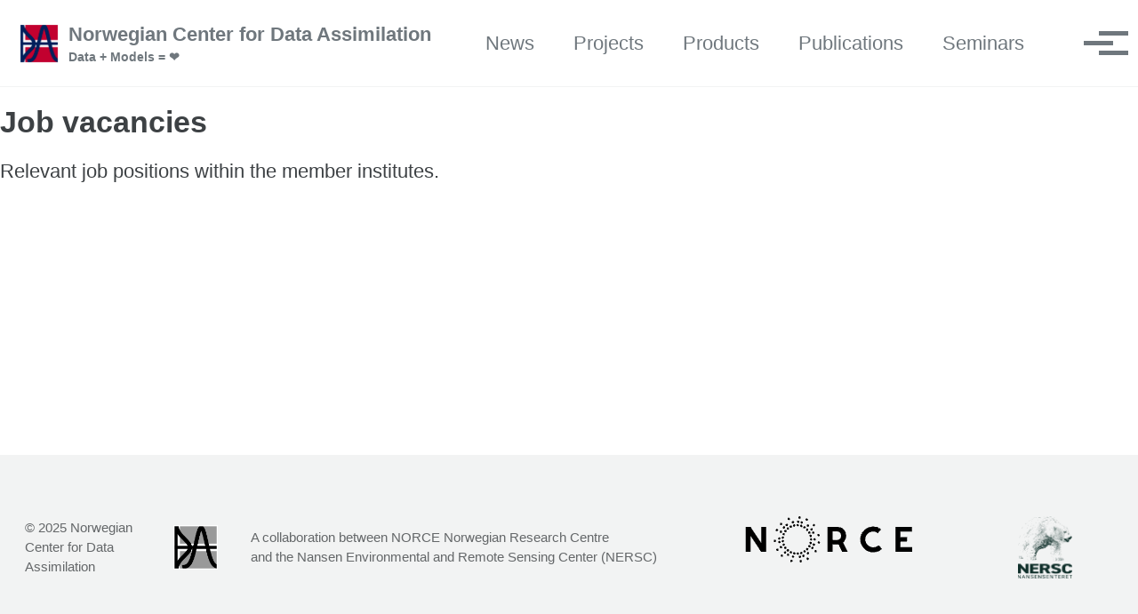

--- FILE ---
content_type: text/html; charset=UTF-8
request_url: https://www.data-assimilation.no/vacancies
body_size: 1897
content:
<!DOCTYPE html><!--
  Minimal Mistakes Jekyll Theme 4.27.3 by Michael Rose
  Copyright 2013-2025 Michael Rose - mademistakes.com | @mmistakes
  Free for personal and commercial use under the MIT license
  https://github.com/mmistakes/minimal-mistakes/blob/master/LICENSE
--><html lang="en" class="no-js"><head>
    <meta charset="utf-8">

<!-- begin _includes/seo.html --><title>Job vacancies - Norwegian Center for Data Assimilation</title>
<meta name="description" content="Norwegian Center for Data Assimilation (DA). Coordinating expertise on DA in Norway.">



<meta property="og:type" content="website">
<meta property="og:locale" content="en_US">
<meta property="og:site_name" content="Norwegian Center for Data Assimilation">
<meta property="og:title" content="Job vacancies">
<meta property="og:url" content="https://www.data-assimilation.no/vacancies">


  <meta property="og:description" content="Norwegian Center for Data Assimilation (DA). Coordinating expertise on DA in Norway.">



  <meta property="og:image" content="https://www.data-assimilation.no/assets/images/EnKF_N.webp">










<link rel="canonical" href="https://www.data-assimilation.no/vacancies">












<!-- end _includes/seo.html -->



  <link href="/feed.xml" type="application/atom+xml" rel="alternate" title="Norwegian Center for Data Assimilation Feed">
<meta name="viewport" content="width=device-width, initial-scale=1.0">

<script>
  document.documentElement.className = document.documentElement.className.replace(/\bno-js\b/g, '') + ' js ';
  
</script>

<!-- For all browsers -->
<link rel="stylesheet" href="/assets/css/main.css">
<link rel="preload" href="https://cdn.jsdelivr.net/npm/@fortawesome/fontawesome-free@latest/css/all.min.css" as="style" onload="this.onload=null;this.rel='stylesheet'">
<noscript><link rel="stylesheet" href="https://cdn.jsdelivr.net/npm/@fortawesome/fontawesome-free@latest/css/all.min.css"></noscript>



    <!-- Generated with https://realfavicongenerator.net/ -->
<link rel="apple-touch-icon" sizes="180x180" href="/assets/images/favicons/apple-touch-icon.png">
<link rel="icon" type="image/png" sizes="32x32" href="/assets/images/favicons/favicon-32x32.png">
<link rel="icon" type="image/png" sizes="16x16" href="/assets/images/favicons/favicon-16x16.png">
<link rel="manifest" href="/assets/images/favicons/site.webmanifest">
<link rel="mask-icon" href="/assets/images/favicons/safari-pinned-tab.svg" color="#5bbad5">
<link rel="shortcut icon" href="/assets/images/favicons/favicon.ico">
<meta name="msapplication-TileColor" content="#2b5797">
<meta name="msapplication-config" content="/assets/images/favicons/browserconfig.xml">
<meta name="theme-color" content="#ffffff">






  </head>

  <body class="layout--category wide" dir="ltr">
    <nav class="skip-links">
  <ul>
    <li><a href="#site-nav" class="screen-reader-shortcut">Skip to primary navigation</a></li>
    <li><a href="#main" class="screen-reader-shortcut">Skip to content</a></li>
    <li><a href="#footer" class="screen-reader-shortcut">Skip to footer</a></li>
  </ul>
</nav>

    

<div class="masthead">
  <div class="masthead__inner-wrap">
    <div class="masthead__menu">
      <nav id="site-nav" class="greedy-nav">
        
          <a class="site-logo" href="/"><img src="https://res.cloudinary.com/dnsy5ow5r/image/fetch/f_auto,q_auto/https://www.data-assimilation.no/assets/images/logos/color.svg?_a=BBFAAAAA0" alt="Norwegian Center for Data Assimilation" loading="lazy"></a>
        
        <a class="site-title" href="/">
          Norwegian Center for Data Assimilation
          <span class="site-subtitle">Data + Models = ❤️</span>
        </a>
        <ul class="visible-links"><li class="masthead__menu-item">
              <a href="/news">News</a>
            </li><li class="masthead__menu-item">
              <a href="/projects">Projects</a>
            </li><li class="masthead__menu-item">
              <a href="/products">Products</a>
            </li><li class="masthead__menu-item">
              <a href="/publications-2025">Publications</a>
            </li><li class="masthead__menu-item">
              <a href="/seminars">Seminars</a>
            </li><li class="masthead__menu-item">
              <a href="/about">About</a>
            </li></ul>
        
        <button class="search__toggle" type="button">
          <span class="visually-hidden">Toggle search</span>
          <i class="fas fa-search"></i>
        </button>
        
        <button class="greedy-nav__toggle hidden" type="button">
          <span class="visually-hidden">Toggle menu</span>
          <div class="navicon"></div>
        </button>
        <ul class="hidden-links hidden"></ul>
      </nav>
    </div>
  </div>
</div>


    <div class="initial-content">
      



<div id="main" role="main">
  


  <div class="archive">
    
      <h1 id="page-title" class="page__title">Job vacancies</h1>
    
    <p>Relevant job positions within the member institutes.</p>



<div class="entries-grid">
  
</div>

  </div>
</div>

      
    </div>

    
      <div class="search-content">
        <div class="search-content__inner-wrap"><form class="search-content__form" onkeydown="return event.key != 'Enter';" role="search">
    <label class="sr-only" for="search">
      Enter your search term...
    </label>
    <input type="search" id="search" class="search-input" tabindex="-1" placeholder="Enter your search term...">
  </form>
  <div id="results" class="results"></div></div>

      </div>
    

    <div id="footer" class="page__footer">
      <footer>
        <!-- start custom footer snippets -->

<!-- end custom footer snippets -->
        <div class="footer page__footer-copyright">
    <div class="item copyright-and-logo">
        <div class="site-name">
            © 2025 Norwegian Center for Data Assimilation
        </div>
        <a href="https://www.data-assimilation.no">
            <img style="object-fit: contain; height: 50px" src="https://res.cloudinary.com/dnsy5ow5r/image/fetch/f_auto,q_auto/https://www.data-assimilation.no/assets/images/logos/gray.svg?_a=BBFAAAAA0" alt="NORCE Norwegian Research Centre, external link" loading="lazy">
        </a>
    </div>
    <div class="item">
        A collaboration between NORCE Norwegian Research Centre<br>
        and the Nansen Environmental and Remote Sensing Center (NERSC)
    </div>
    <div class="item partner-logo-list">
        <ul>
            <li><a href="https://www.norceresearch.no/">
                    <img src="https://res.cloudinary.com/dnsy5ow5r/image/fetch/f_auto,q_auto/https://www.data-assimilation.no/assets/images/logos/norce.svg?_a=BBFAAAAA0" alt="NORCE Norwegian Research Centre, external link" loading="lazy">
                </a>
            </li>
            <li>
                <a href="https://www.nersc.no/">
                    <img src="https://res.cloudinary.com/dnsy5ow5r/image/fetch/f_auto,q_auto/https://www.data-assimilation.no/assets/images/logos/nersc-new.svg?_a=BBFAAAAA0" style="max-height: 70px" alt="Nansen Center Bergen, external link" loading="lazy">
                </a>
            </li>
        </ul>
    </div>
</div>

      </footer>
    </div>

    
  <script src="/assets/js/main.min.js"></script>




<script src="/assets/js/lunr/lunr.min.js"></script>
<script src="/assets/js/lunr/lunr-store.js"></script>
<script src="/assets/js/lunr/lunr-en.js"></script>






  

</body></html>

--- FILE ---
content_type: text/css; charset=UTF-8
request_url: https://www.data-assimilation.no/assets/css/main.css
body_size: 17321
content:
/* ========================================================================== Default skin ========================================================================== */
/*!
 * Minimal Mistakes Jekyll Theme 4.24.0 by Michael Rose
 * Copyright 2013-2020 Michael Rose - mademistakes.com | @mmistakes
 * Licensed under MIT (https://github.com/mmistakes/minimal-mistakes/blob/master/LICENSE)
*/
/* Variables */
/* ========================================================================== Variables ========================================================================== */
/* Typography ========================================================================== */
/* paragraph indention */
/* Modern font stack */
/* https://github.com/system-fonts/modern-font-stacks */
/* Sans serif - modern font stack */
/* sans serif typefaces - defined in Minimal Mistakes */
/* Serif - modern font stack */
/* serif typefaces - defined in Minimal Mistakes */
/* Monospace - modern font stack */
/* Handwritten - modern font stack */
/* Defaults used in Minimal mistakes */
/* Emoji native from modern font stack - add to the end of the font-face for native emojis */
/* system typefaces */
/* type scale */
/* headline scale */
/* Colors ========================================================================== */
/* YIQ color contrast */
/* brands */
/* links */
/* notices */
/* syntax highlighting (base16) */
/* Breakpoints ========================================================================== */
/* Grid ========================================================================== */
/* Other ========================================================================== */
/* Mixins and functions */
/* Magnific Popup CSS */
.mfp-counter { font-family: Georgia, Times, serif; }

.mfp-bg { top: 0; left: 0; width: 100%; height: 100%; z-index: 1042; overflow: hidden; position: fixed; background: #000; opacity: 0.8; filter: alpha(opacity=80); }

.mfp-wrap { top: 0; left: 0; width: 100%; height: 100%; z-index: 1043; position: fixed; outline: none !important; -webkit-backface-visibility: hidden; }

.mfp-container { text-align: center; position: absolute; width: 100%; height: 100%; left: 0; top: 0; padding: 0 8px; -webkit-box-sizing: border-box; -moz-box-sizing: border-box; box-sizing: border-box; }

.mfp-container:before { content: ''; display: inline-block; height: 100%; vertical-align: middle; }

.mfp-align-top .mfp-container:before { display: none; }

.mfp-content { position: relative; display: inline-block; vertical-align: middle; margin: 0 auto; text-align: left; z-index: 1045; }

.mfp-inline-holder .mfp-content, .mfp-ajax-holder .mfp-content { width: 100%; cursor: auto; }

.mfp-ajax-cur { cursor: progress; }

.mfp-zoom-out-cur, .mfp-zoom-out-cur .mfp-image-holder .mfp-close { cursor: -moz-zoom-out; cursor: -webkit-zoom-out; cursor: zoom-out; }

.mfp-zoom { cursor: pointer; cursor: -webkit-zoom-in; cursor: -moz-zoom-in; cursor: zoom-in; }

.mfp-auto-cursor .mfp-content { cursor: auto; }

.mfp-close, .mfp-arrow, .mfp-preloader, .mfp-counter { -webkit-user-select: none; -moz-user-select: none; user-select: none; }

.mfp-loading.mfp-figure { display: none; }

.mfp-hide { display: none !important; }

.mfp-preloader { color: #ccc; position: absolute; top: 50%; width: auto; text-align: center; margin-top: -0.8em; left: 8px; right: 8px; z-index: 1044; }
.mfp-preloader a { color: #ccc; }
.mfp-preloader a:hover { color: #fff; }

.mfp-s-ready .mfp-preloader { display: none; }

.mfp-s-error .mfp-content { display: none; }

button.mfp-close, button.mfp-arrow { overflow: visible; cursor: pointer; background: transparent; border: 0; -webkit-appearance: none; display: block; outline: none; padding: 0; z-index: 1046; -webkit-box-shadow: none; box-shadow: none; }
button::-moz-focus-inner { padding: 0; border: 0; }

.mfp-close { width: 44px; height: 44px; line-height: 44px; position: absolute; right: 0; top: 0; text-decoration: none; text-align: center; opacity: 1; filter: alpha(opacity=100); padding: 0 0 18px 10px; color: #fff; font-style: normal; font-size: 28px; font-family: Georgia, Times, serif; }
.mfp-close:hover, .mfp-close:focus { opacity: 1; filter: alpha(opacity=100); }
.mfp-close:active { top: 1px; }

.mfp-close-btn-in .mfp-close { color: #fff; }

.mfp-image-holder .mfp-close, .mfp-iframe-holder .mfp-close { color: #fff; right: -6px; text-align: right; padding-right: 6px; width: 100%; }

.mfp-counter { position: absolute; top: 0; right: 0; color: #ccc; font-size: 12px; line-height: 18px; }

.mfp-arrow { position: absolute; opacity: 1; filter: alpha(opacity=100); margin: 0; top: 50%; margin-top: -55px; padding: 0; width: 90px; height: 110px; -webkit-tap-highlight-color: rgba(0, 0, 0, 0); }
.mfp-arrow:active { margin-top: -54px; }
.mfp-arrow:hover, .mfp-arrow:focus { opacity: 1; filter: alpha(opacity=100); }
.mfp-arrow:before, .mfp-arrow:after, .mfp-arrow .mfp-b, .mfp-arrow .mfp-a { content: ''; display: block; width: 0; height: 0; position: absolute; left: 0; top: 0; margin-top: 35px; margin-left: 35px; border: medium inset transparent; }
.mfp-arrow:after, .mfp-arrow .mfp-a { border-top-width: 13px; border-bottom-width: 13px; top: 8px; }
.mfp-arrow:before, .mfp-arrow .mfp-b { border-top-width: 21px; border-bottom-width: 21px; opacity: 0.7; }

.mfp-arrow-left { left: 0; }
.mfp-arrow-left:after, .mfp-arrow-left .mfp-a { border-right: 17px solid #fff; margin-left: 31px; }
.mfp-arrow-left:before, .mfp-arrow-left .mfp-b { margin-left: 25px; border-right: 27px solid #fff; }

.mfp-arrow-right { right: 0; }
.mfp-arrow-right:after, .mfp-arrow-right .mfp-a { border-left: 17px solid #fff; margin-left: 39px; }
.mfp-arrow-right:before, .mfp-arrow-right .mfp-b { border-left: 27px solid #fff; }

.mfp-iframe-holder { padding-top: 40px; padding-bottom: 40px; }
.mfp-iframe-holder .mfp-content { line-height: 0; width: 100%; max-width: 900px; }
.mfp-iframe-holder .mfp-close { top: -40px; }

.mfp-iframe-scaler { width: 100%; height: 0; overflow: hidden; padding-top: 56.25%; }
.mfp-iframe-scaler iframe { position: absolute; display: block; top: 0; left: 0; width: 100%; height: 100%; box-shadow: 0 0 8px rgba(0, 0, 0, 0.6); background: #000; }

/* Main image in popup */
img.mfp-img { width: auto; max-width: 100%; height: auto; display: block; line-height: 0; -webkit-box-sizing: border-box; -moz-box-sizing: border-box; box-sizing: border-box; padding: 40px 0 40px; margin: 0 auto; }

/* The shadow behind the image */
.mfp-figure { line-height: 0; }
.mfp-figure:after { content: ''; position: absolute; left: 0; top: 40px; bottom: 40px; display: block; right: 0; width: auto; height: auto; z-index: -1; box-shadow: 0 0 8px rgba(0, 0, 0, 0.6); background: #444; }
.mfp-figure small { color: #bdbdbd; display: block; font-size: 12px; line-height: 14px; }
.mfp-figure figure { margin: 0; }
.mfp-figure figcaption { margin-top: 0; margin-bottom: 0; }

.mfp-bottom-bar { margin-top: -36px; position: absolute; top: 100%; left: 0; width: 100%; cursor: auto; }

.mfp-title { text-align: left; line-height: 18px; color: #f3f3f3; word-wrap: break-word; padding-right: 36px; }

.mfp-image-holder .mfp-content { max-width: 100%; }

.mfp-gallery .mfp-image-holder .mfp-figure { cursor: pointer; }

@media screen and (max-width: 800px) and (orientation: landscape), screen and (max-height: 300px) { /** Remove all paddings around the image on small screen */
  .mfp-img-mobile .mfp-image-holder { padding-left: 0; padding-right: 0; }
  .mfp-img-mobile img.mfp-img { padding: 0; }
  .mfp-img-mobile .mfp-figure:after { top: 0; bottom: 0; }
  .mfp-img-mobile .mfp-figure small { display: inline; margin-left: 5px; }
  .mfp-img-mobile .mfp-bottom-bar { background: rgba(0, 0, 0, 0.6); bottom: 0; margin: 0; top: auto; padding: 3px 5px; position: fixed; -webkit-box-sizing: border-box; -moz-box-sizing: border-box; box-sizing: border-box; }
  .mfp-img-mobile .mfp-bottom-bar:empty { padding: 0; }
  .mfp-img-mobile .mfp-counter { right: 5px; top: 3px; }
  .mfp-img-mobile .mfp-close { top: 0; right: 0; width: 35px; height: 35px; line-height: 35px; background: rgba(0, 0, 0, 0.6); position: fixed; text-align: center; padding: 0; } }
@media all and (max-width: 900px) { .mfp-arrow { -webkit-transform: scale(0.75); transform: scale(0.75); }
  .mfp-arrow-left { -webkit-transform-origin: 0; transform-origin: 0; }
  .mfp-arrow-right { -webkit-transform-origin: 100%; transform-origin: 100%; }
  .mfp-container { padding-left: 6px; padding-right: 6px; } }
.mfp-ie7 .mfp-img { padding: 0; }
.mfp-ie7 .mfp-bottom-bar { width: 600px; left: 50%; margin-left: -300px; margin-top: 5px; padding-bottom: 5px; }
.mfp-ie7 .mfp-container { padding: 0; }
.mfp-ie7 .mfp-content { padding-top: 44px; }
.mfp-ie7 .mfp-close { top: 0; right: 0; padding-top: 0; }

/* ========================================================================== MIXINS ========================================================================== */
a:focus, button:focus { /* Default*/ outline: thin dotted #6f777d; /* Webkit*/ outline: 5px auto #6f777d; outline-offset: -2px; }

/* em function ========================================================================== */
/* Bourbon clearfix ========================================================================== */
/* Provides an easy way to include a clearfix for containing floats. link http://cssmojo.com/latest_new_clearfix_so_far/  example scss - Usage  .element { @include clearfix; }  example css - CSS Output  .element::after { clear: both; content: ""; display: table; }
*/
/* Compass YIQ Color Contrast https://github.com/easy-designs/yiq-color-contrast ========================================================================== */
/* Core CSS */
/* ========================================================================== STYLE RESETS ========================================================================== */
* { box-sizing: border-box; }

html { /* apply a natural box layout model to all elements */ box-sizing: border-box; background-color: #fff; font-size: 16px; -webkit-text-size-adjust: 100%; -ms-text-size-adjust: 100%; }
@media (min-width: 48em) { html { font-size: 18px; } }
@media (min-width: 64em) { html { font-size: 20px; } }
@media (min-width: 80em) { html { font-size: 22px; } }

/* Remove margin */
body { margin: 0; }

/* Selected elements */
::-moz-selection { color: #fff; background: #000; }

::selection { color: #fff; background: #000; }

/* Display HTML5 elements in IE6-9 and FF3 */
article, aside, details, figcaption, figure, footer, header, hgroup, main, nav, section { display: block; }

/* Display block in IE6-9 and FF3 */
audio, canvas, video { display: inline-block; }

/* Prevents modern browsers from displaying 'audio' without controls */
audio:not([controls]) { display: none; }

a { color: #2f7d95; }

/* Apply focus state */
/* Remove outline from links */
a:hover, a:active { outline: 0; }

/* Prevent sub and sup affecting line-height in all browsers */
sub, sup { position: relative; font-size: 75%; line-height: 0; vertical-align: baseline; }

sup { top: -0.5em; }

sub { bottom: -0.25em; }

/* img border in anchor's and image quality */
img { /* Responsive images (ensure images don't scale beyond their parents) */ max-width: 100%; /* part 1: Set a maximum relative to the parent*/ width: auto\9; /* IE7-8 need help adjusting responsive images*/ height: auto; /* part 2: Scale the height according to the width, otherwise you get stretching*/ vertical-align: middle; border: 0; -ms-interpolation-mode: bicubic; }

/* Prevent max-width from affecting Google Maps */
#map_canvas img, .google-maps img { max-width: none; }

/* Consistent form font size in all browsers, margin changes, misc */
button, input, select, textarea { margin: 0; font-size: 100%; vertical-align: middle; }

button, input { line-height: normal; /* FF3/4 have !important on line-height in UA stylesheet*/ }

button::-moz-focus-inner, input::-moz-focus-inner { /* inner padding and border oddities in FF3/4*/ padding: 0; border: 0; }

button, html input[type="button"], input[type="reset"], input[type="submit"] { -webkit-appearance: button; /* corrects inability to style clickable `input` types in iOS*/ cursor: pointer; /* improves usability and consistency of cursor style between image-type `input` and others*/ }

label, select, button, input[type="button"], input[type="reset"], input[type="submit"], input[type="radio"], input[type="checkbox"] { cursor: pointer; /* improves usability and consistency of cursor style between image-type `input` and others*/ }

input[type="search"] { /* Appearance in Safari/Chrome*/ box-sizing: border-box; -webkit-appearance: textfield; }

input[type="search"]::-webkit-search-decoration, input[type="search"]::-webkit-search-cancel-button { -webkit-appearance: none; /* inner-padding issues in Chrome OSX, Safari 5*/ }

textarea { overflow: auto; /* remove vertical scrollbar in IE6-9*/ vertical-align: top; /* readability and alignment cross-browser*/ }

/* ========================================================================== BASE ELEMENTS ========================================================================== */
html { /* sticky footer fix */ position: relative; min-height: 100%; -webkit-font-smoothing: antialiased; -moz-osx-font-smoothing: grayscale; }

body { margin: 0; padding: 0; color: #3d4144; font-family: -apple-system, BlinkMacSystemFont, "Roboto", "Segoe UI", "Helvetica Neue", "Lucida Grande", Arial, sans-serif; line-height: 1.5; }
body.overflow--hidden { /* when primary navigation is visible, the content in the background won't scroll */ overflow: hidden; }

h1, h2, h3, h4, h5, h6 { margin: 2em 0 0.5em; line-height: 1.2; font-family: -apple-system, BlinkMacSystemFont, "Roboto", "Segoe UI", "Helvetica Neue", "Lucida Grande", Arial, sans-serif; font-weight: bold; }

h1 { margin-top: 0; font-size: 1.563em; }

h2 { font-size: 1.25em; }

h3 { font-size: 1.125em; }

h4 { font-size: 1.0625em; }

h5 { font-size: 1.03125em; }

h6 { font-size: 1em; }

small, .small { font-size: 0.75em; }

p { margin-bottom: 1.3em; }

u, ins { text-decoration: none; border-bottom: 1px solid #3d4144; }
u a, ins a { color: inherit; }

del a { color: inherit; }

/* reduce orphans and widows when printing */
p, pre, blockquote, ul, ol, dl, figure, table, fieldset { orphans: 3; widows: 3; }

/* abbreviations */
abbr[title], abbr[data-original-title] { text-decoration: none; cursor: help; border-bottom: 1px dotted #3d4144; }

/* blockquotes */
blockquote { margin-block: 2em; margin-inline-end: 1em; padding-inline: 1em; font-style: italic; border-inline-start: 0.25em solid #6f777d; }
blockquote cite { font-style: italic; }
blockquote cite::before { content: "\2014"; padding-inline-end: 5px; }

/* links */
a:visited { color: #4e91a5; }
a:hover { color: #235e70; outline: 0; }

/* buttons */
/* code */
tt, code, kbd, samp, pre { font-family: Monaco, Consolas, "Lucida Console", monospace; }

pre { overflow-x: auto; /* add scrollbars to wide code blocks*/ }

/* horizontal rule */
hr { display: block; margin: 1em 0; border: 0; border-top: 1px solid #f2f3f3; }

/* lists */
ul li, ol li { margin-bottom: 0.5em; }

li ul, li ol { margin-top: 0.5em; }

/* Media and embeds ========================================================================== */
/* Figures and images */
figure { display: -webkit-box; display: flex; -webkit-box-pack: justify; justify-content: space-between; -webkit-box-align: start; align-items: flex-start; flex-wrap: wrap; margin: 2em 0; }
figure img, figure iframe, figure .fluid-width-video-wrapper { margin-bottom: 1em; }
figure img { width: 100%; border-radius: 4px; -webkit-transition: all 0.2s ease-in-out; transition: all 0.2s ease-in-out; }
figure > a { display: block; }
@media (min-width: 37.5em) { figure.half > a, figure.half > img { width: calc(50% - 0.5em); } }
figure.half figcaption { width: 100%; }
@media (min-width: 37.5em) { figure.third > a, figure.third > img { width: calc(33.3333% - 0.5em); } }
figure.third figcaption { width: 100%; }

/* Figure captions */
figcaption { margin-bottom: 0.5em; color: #646769; font-family: Georgia, Times, serif; font-size: 0.75em; }
figcaption a { -webkit-transition: all 0.2s ease-in-out; transition: all 0.2s ease-in-out; }
figcaption a:hover { color: #235e70; }

/* Fix IE9 SVG bug */
svg:not(:root) { overflow: hidden; }

/* Navigation lists ========================================================================== */
/** Removes margins, padding, and bullet points from navigation lists  Example usage: <nav> <ul> <li><a href="#link-1">Link 1</a></li> <li><a href="#link-2">Link 2</a></li> <li><a href="#link-3">Link 3</a></li> </ul> </nav> */
nav { /* override white-space for nested lists */ }
nav ul { margin: 0; padding: 0; }
nav li { list-style: none; }
nav a { text-decoration: none; }
nav ul li, nav ol li { margin-bottom: 0; }
nav li ul, nav li ol { margin-top: 0; }

/* Global animation transition ========================================================================== */
b, i, strong, em, blockquote, p, q, span, figure, img, h1, h2, header, input, a, tr, td, form button, input[type="submit"], .btn, .highlight, .archive__item-teaser { -webkit-transition: all 0.2s ease-in-out; transition: all 0.2s ease-in-out; }

/* ========================================================================== Forms ========================================================================== */
form { margin-bottom: 5px; padding: 1em; background-color: #f2f3f3; }
form fieldset { margin-bottom: 5px; padding: 0; border-width: 0; }
form legend { display: block; width: 100%; margin-bottom: 10px; margin-inline-start: -7px; padding: 0; color: #3d4144; border: 0; white-space: normal; }
form p { margin-bottom: 2.5px; }
form ul { list-style-type: none; margin: 0 0 5px 0; padding: 0; }
form br { display: none; }

label, input, button, select, textarea { vertical-align: baseline; }

input, button, select, textarea { box-sizing: border-box; font-family: -apple-system, BlinkMacSystemFont, "Roboto", "Segoe UI", "Helvetica Neue", "Lucida Grande", Arial, sans-serif; }

label { display: block; margin-bottom: 0.25em; color: #3d4144; cursor: pointer; }
label small { font-size: 0.75em; }
label input, label textarea, label select { display: block; }

input, textarea, select { display: inline-block; width: 100%; padding: 0.25em; margin-bottom: 0.5em; color: #3d4144; background-color: #fff; border: #f2f3f3; border-radius: 4px; box-shadow: 0 1px 1px rgba(0, 0, 0, 0.125); }

.input-mini { width: 60px; }

.input-small { width: 90px; }

input[type="image"], input[type="checkbox"], input[type="radio"] { width: auto; height: auto; padding: 0; margin: 3px 0; line-height: normal; cursor: pointer; border-radius: 0; border: 0 \9; box-shadow: none; }

input[type="checkbox"], input[type="radio"] { box-sizing: border-box; padding: 0; }

input[type="image"] { border: 0; }

input[type="file"] { width: auto; padding: initial; line-height: initial; border: initial; background-color: transparent; background-color: initial; box-shadow: none; }

input[type="button"], input[type="reset"], input[type="submit"] { width: auto; height: auto; cursor: pointer; }

select { width: auto; background-color: #fff; }

select[multiple], select[size] { height: auto; }

textarea { resize: vertical; height: auto; overflow: auto; vertical-align: top; }

input[type="hidden"] { display: none; }

.form { position: relative; }

.radio, .checkbox { padding-inline-start: 18px; font-weight: normal; }

.radio input[type="radio"], .checkbox input[type="checkbox"] { float: inline-start; margin-inline-start: -18px; }

.radio.inline, .checkbox.inline { display: inline-block; padding-top: 5px; margin-bottom: 0; vertical-align: middle; }

.radio.inline + .radio.inline, .checkbox.inline + .checkbox.inline { margin-inline-start: 10px; }

/* Disabled state ========================================================================== */
input[disabled], select[disabled], textarea[disabled], input[readonly], select[readonly], textarea[readonly] { opacity: 0.5; cursor: not-allowed; }

/* Focus & active state ========================================================================== */
input:focus, textarea:focus { border-color: #6f777d; outline: 0; outline: thin dotted \9; box-shadow: inset 0 1px 3px rgba(61, 65, 68, 0.06), 0 0 5px rgba(111, 119, 125, 0.7); }

input[type="file"]:focus, input[type="radio"]:focus, input[type="checkbox"]:focus, select:focus { box-shadow: none; }

/* Help text ========================================================================== */
.help-block, .help-inline { color: #646769; }

.help-block { display: block; margin-bottom: 1em; line-height: 1em; }

.help-inline { display: inline-block; vertical-align: middle; padding-inline-start: 5px; }

/* .form-group ========================================================================== */
.form-group { margin-bottom: 5px; padding: 0; border-width: 0; }

/* .form-inline ========================================================================== */
.form-inline input, .form-inline textarea, .form-inline select { display: inline-block; margin-bottom: 0; }

.form-inline label { display: inline-block; }

.form-inline .radio, .form-inline .checkbox, .form-inline .radio { padding-inline-start: 0; margin-bottom: 0; vertical-align: middle; }

.form-inline .radio input[type="radio"], .form-inline .checkbox input[type="checkbox"] { float: inline-start; margin-inline-start: 0; margin-inline-end: 3px; }

/* .form-search ========================================================================== */
.form-search input, .form-search textarea, .form-search select { display: inline-block; margin-bottom: 0; }

.form-search .search-query { padding-inline: 14px; margin-bottom: 0; border-radius: 14px; }

.form-search label { display: inline-block; }

.form-search .radio, .form-search .checkbox, .form-inline .radio { padding-inline-start: 0; margin-bottom: 0; vertical-align: middle; }

.form-search .radio input[type="radio"], .form-search .checkbox input[type="checkbox"] { float: inline-start; margin-inline-start: 0; margin-inline-end: 3px; }

/* .form--loading ========================================================================== */
.form--loading::before { content: ""; }

.form--loading .form__spinner { display: block; }

.form::before { position: absolute; top: 0; inset-inline-start: 0; width: 100%; height: 100%; background-color: rgba(255, 255, 255, 0.7); z-index: 10; }

.form__spinner { display: none; position: absolute; top: 50%; inset-inline-start: 50%; z-index: 11; }

/* ========================================================================== TABLES ========================================================================== */
table { display: block; margin-bottom: 1em; width: 100%; font-family: -apple-system, BlinkMacSystemFont, "Roboto", "Segoe UI", "Helvetica Neue", "Lucida Grande", Arial, sans-serif; font-size: 0.75em; border-collapse: collapse; overflow-x: auto; }
table + table { margin-top: 1em; }

thead { background-color: #f2f3f3; border-bottom: 2px solid #b6b6b6; }

th { padding: 0.5em; font-weight: bold; text-align: start; }

td { padding: 0.5em; border-bottom: 1px solid #b6b6b6; }

tr, td, th { vertical-align: middle; }

/* ========================================================================== ANIMATIONS ========================================================================== */
@-webkit-keyframes intro { 0% { opacity: 0; }
  100% { opacity: 1; } }
@keyframes intro { 0% { opacity: 0; }
  100% { opacity: 1; } }
/* Components */
/* ========================================================================== BUTTONS ========================================================================== */
/* Default button ========================================================================== */
.btn { /* default */ display: inline-block; margin-bottom: 0.25em; padding: 0.5em 1em; font-family: -apple-system, BlinkMacSystemFont, "Roboto", "Segoe UI", "Helvetica Neue", "Lucida Grande", Arial, sans-serif; font-size: 0.75em; font-weight: bold; text-align: center; text-decoration: none; border-width: 0; border-radius: 4px; cursor: pointer; /* button colors */ /* fills width of parent container */ /* disabled */ /* extra large button */ /* large button */ /* small button */ }
.btn .icon { margin-inline-end: 0.5em; }
.btn .icon + .hidden { margin-inline-start: -0.5em; /* override for hidden text*/ }
.btn--primary { background-color: #6f777d; color: #fff; }
.btn--primary:visited { background-color: #6f777d; color: #fff; }
.btn--primary:hover { background-color: #595f64; color: #fff; }
.btn--inverse { background-color: #fff; color: #3d4144; border: 1px solid #f2f3f3; }
.btn--inverse:visited { background-color: #fff; color: #3d4144; }
.btn--inverse:hover { background-color: #cccccc; color: #3d4144; }
.btn--light-outline { background-color: transparent; color: #fff; border: 1px solid #fff; }
.btn--light-outline:visited { background-color: transparent; color: #fff; }
.btn--light-outline:hover { background-color: rgba(0, 0, 0, 0.2); color: #fff; }
.btn--success { background-color: #3fa63f; color: #fff; }
.btn--success:visited { background-color: #3fa63f; color: #fff; }
.btn--success:hover { background-color: #328532; color: #fff; }
.btn--warning { background-color: #d67f05; color: #fff; }
.btn--warning:visited { background-color: #d67f05; color: #fff; }
.btn--warning:hover { background-color: #ab6604; color: #fff; }
.btn--danger { background-color: #ee5f5b; color: #fff; }
.btn--danger:visited { background-color: #ee5f5b; color: #fff; }
.btn--danger:hover { background-color: #be4c49; color: #fff; }
.btn--info { background-color: #3b9cba; color: #fff; }
.btn--info:visited { background-color: #3b9cba; color: #fff; }
.btn--info:hover { background-color: #2f7d95; color: #fff; }
.btn--bluesky { background-color: #1083fe; color: #fff; }
.btn--bluesky:visited { background-color: #1083fe; color: #fff; }
.btn--bluesky:hover { background-color: #0d69cb; color: #fff; }
.btn--facebook { background-color: #3b5998; color: #fff; }
.btn--facebook:visited { background-color: #3b5998; color: #fff; }
.btn--facebook:hover { background-color: #2f477a; color: #fff; }
.btn--linkedin { background-color: #007bb6; color: #fff; }
.btn--linkedin:visited { background-color: #007bb6; color: #fff; }
.btn--linkedin:hover { background-color: #006292; color: #fff; }
.btn--mastodon { background-color: #2b90d9; color: #fff; }
.btn--mastodon:visited { background-color: #2b90d9; color: #fff; }
.btn--mastodon:hover { background-color: #2273ae; color: #fff; }
.btn--twitter { background-color: #55acee; color: #fff; }
.btn--twitter:visited { background-color: #55acee; color: #fff; }
.btn--twitter:hover { background-color: #448abe; color: #fff; }
.btn--x { background-color: #0f1419; color: #fff; }
.btn--x:visited { background-color: #0f1419; color: #fff; }
.btn--x:hover { background-color: #0c1014; color: #fff; }
.btn--block { display: block; width: 100%; }
.btn--block + .btn--block { margin-top: 0.25em; }
.btn--disabled { pointer-events: none; cursor: not-allowed; filter: alpha(opacity=65); box-shadow: none; opacity: 0.65; }
.btn--x-large { font-size: 1.25em; }
.btn--large { font-size: 1em; }
.btn--small { font-size: 0.6875em; }

/* ========================================================================== NOTICE TEXT BLOCKS ========================================================================== */
/** Default Kramdown usage (no indents!): <div class="notice" markdown="1"> #### Headline for the Notice Text for the notice </div> */
/* Default notice */
.notice, .markdown-alert { margin: 2em 0 !important; /* override*/ padding: 1em; color: #3d4144; font-family: -apple-system, BlinkMacSystemFont, "Roboto", "Segoe UI", "Helvetica Neue", "Lucida Grande", Arial, sans-serif; font-size: 0.75em !important; text-indent: initial; /* override*/ background-color: #f2f3f3; border-radius: 4px; box-shadow: 0 1px 1px rgba(189, 193, 196, 0.25); }
.notice h4, .markdown-alert h4 { margin-top: 0 !important; /* override*/ margin-bottom: 0.75em; line-height: inherit; }
.page__content .notice, .markdown-alert h4 { /* using at-root to override .page-content h4 font size*/ margin-bottom: 0; font-size: 1em; }
.notice p:last-child, .markdown-alert p:last-child { margin-bottom: 0 !important; /* override*/ }
.notice h4 + p, .markdown-alert h4 + p { /* remove space above paragraphs that appear directly after notice headline*/ margin-top: 0; padding-top: 0; }
.notice a, .markdown-alert a { color: #aaaeb0; }
.notice a:hover, .markdown-alert a:hover { color: #5f6162; }
blockquote.notice, blockquote.markdown-alert { border-inline-start-color: #aaaeb0; }
.notice code, .markdown-alert code { background-color: #f8f9f9; }
.notice pre code, .markdown-alert pre code { background-color: inherit; }
.notice ul:last-child, .markdown-alert ul:last-child { margin-bottom: 0; /* override*/ }

/* Primary notice */
.notice--primary, .markdown-alert-important { margin: 2em 0 !important; /* override*/ padding: 1em; color: #3d4144; font-family: -apple-system, BlinkMacSystemFont, "Roboto", "Segoe UI", "Helvetica Neue", "Lucida Grande", Arial, sans-serif; font-size: 0.75em !important; text-indent: initial; /* override*/ background-color: #e2e4e5; border-radius: 4px; box-shadow: 0 1px 1px rgba(111, 119, 125, 0.25); }
.notice--primary h4, .markdown-alert-important h4 { margin-top: 0 !important; /* override*/ margin-bottom: 0.75em; line-height: inherit; }
.page__content .notice--primary, .markdown-alert-important h4 { /* using at-root to override .page-content h4 font size*/ margin-bottom: 0; font-size: 1em; }
.notice--primary p:last-child, .markdown-alert-important p:last-child { margin-bottom: 0 !important; /* override*/ }
.notice--primary h4 + p, .markdown-alert-important h4 + p { /* remove space above paragraphs that appear directly after notice headline*/ margin-top: 0; padding-top: 0; }
.notice--primary a, .markdown-alert-important a { color: #646b71; }
.notice--primary a:hover, .markdown-alert-important a:hover { color: #383c3f; }
blockquote.notice--primary, blockquote.markdown-alert-important { border-inline-start-color: #646b71; }
.notice--primary code, .markdown-alert-important code { background-color: #f1f1f2; }
.notice--primary pre code, .markdown-alert-important pre code { background-color: inherit; }
.notice--primary ul:last-child, .markdown-alert-important ul:last-child { margin-bottom: 0; /* override*/ }

/* Info notice */
.notice--info, .markdown-alert-note { margin: 2em 0 !important; /* override*/ padding: 1em; color: #3d4144; font-family: -apple-system, BlinkMacSystemFont, "Roboto", "Segoe UI", "Helvetica Neue", "Lucida Grande", Arial, sans-serif; font-size: 0.75em !important; text-indent: initial; /* override*/ background-color: #d8ebf1; border-radius: 4px; box-shadow: 0 1px 1px rgba(59, 156, 186, 0.25); }
.notice--info h4, .markdown-alert-note h4 { margin-top: 0 !important; /* override*/ margin-bottom: 0.75em; line-height: inherit; }
.page__content .notice--info, .markdown-alert-note h4 { /* using at-root to override .page-content h4 font size*/ margin-bottom: 0; font-size: 1em; }
.notice--info p:last-child, .markdown-alert-note p:last-child { margin-bottom: 0 !important; /* override*/ }
.notice--info h4 + p, .markdown-alert-note h4 + p { /* remove space above paragraphs that appear directly after notice headline*/ margin-top: 0; padding-top: 0; }
.notice--info a, .markdown-alert-note a { color: #358ca7; }
.notice--info a:hover, .markdown-alert-note a:hover { color: #1e4e5d; }
blockquote.notice--info, blockquote.markdown-alert-note { border-inline-start-color: #358ca7; }
.notice--info code, .markdown-alert-note code { background-color: #ebf5f8; }
.notice--info pre code, .markdown-alert-note pre code { background-color: inherit; }
.notice--info ul:last-child, .markdown-alert-note ul:last-child { margin-bottom: 0; /* override*/ }

/* Warning notice */
.notice--warning, .markdown-alert-warning { margin: 2em 0 !important; /* override*/ padding: 1em; color: #3d4144; font-family: -apple-system, BlinkMacSystemFont, "Roboto", "Segoe UI", "Helvetica Neue", "Lucida Grande", Arial, sans-serif; font-size: 0.75em !important; text-indent: initial; /* override*/ background-color: #f7e5cd; border-radius: 4px; box-shadow: 0 1px 1px rgba(214, 127, 5, 0.25); }
.notice--warning h4, .markdown-alert-warning h4 { margin-top: 0 !important; /* override*/ margin-bottom: 0.75em; line-height: inherit; }
.page__content .notice--warning, .markdown-alert-warning h4 { /* using at-root to override .page-content h4 font size*/ margin-bottom: 0; font-size: 1em; }
.notice--warning p:last-child, .markdown-alert-warning p:last-child { margin-bottom: 0 !important; /* override*/ }
.notice--warning h4 + p, .markdown-alert-warning h4 + p { /* remove space above paragraphs that appear directly after notice headline*/ margin-top: 0; padding-top: 0; }
.notice--warning a, .markdown-alert-warning a { color: #c17205; }
.notice--warning a:hover, .markdown-alert-warning a:hover { color: #6b4003; }
blockquote.notice--warning, blockquote.markdown-alert-warning { border-inline-start-color: #c17205; }
.notice--warning code, .markdown-alert-warning code { background-color: #fbf2e6; }
.notice--warning pre code, .markdown-alert-warning pre code { background-color: inherit; }
.notice--warning ul:last-child, .markdown-alert-warning ul:last-child { margin-bottom: 0; /* override*/ }

/* Success notice */
.notice--success, .markdown-alert-tip { margin: 2em 0 !important; /* override*/ padding: 1em; color: #3d4144; font-family: -apple-system, BlinkMacSystemFont, "Roboto", "Segoe UI", "Helvetica Neue", "Lucida Grande", Arial, sans-serif; font-size: 0.75em !important; text-indent: initial; /* override*/ background-color: #d9edd9; border-radius: 4px; box-shadow: 0 1px 1px rgba(63, 166, 63, 0.25); }
.notice--success h4, .markdown-alert-tip h4 { margin-top: 0 !important; /* override*/ margin-bottom: 0.75em; line-height: inherit; }
.page__content .notice--success, .markdown-alert-tip h4 { /* using at-root to override .page-content h4 font size*/ margin-bottom: 0; font-size: 1em; }
.notice--success p:last-child, .markdown-alert-tip p:last-child { margin-bottom: 0 !important; /* override*/ }
.notice--success h4 + p, .markdown-alert-tip h4 + p { /* remove space above paragraphs that appear directly after notice headline*/ margin-top: 0; padding-top: 0; }
.notice--success a, .markdown-alert-tip a { color: #399539; }
.notice--success a:hover, .markdown-alert-tip a:hover { color: #205320; }
blockquote.notice--success, blockquote.markdown-alert-tip { border-inline-start-color: #399539; }
.notice--success code, .markdown-alert-tip code { background-color: #ecf6ec; }
.notice--success pre code, .markdown-alert-tip pre code { background-color: inherit; }
.notice--success ul:last-child, .markdown-alert-tip ul:last-child { margin-bottom: 0; /* override*/ }

/* Danger notice */
.notice--danger, .markdown-alert-caution { margin: 2em 0 !important; /* override*/ padding: 1em; color: #3d4144; font-family: -apple-system, BlinkMacSystemFont, "Roboto", "Segoe UI", "Helvetica Neue", "Lucida Grande", Arial, sans-serif; font-size: 0.75em !important; text-indent: initial; /* override*/ background-color: #fcdfde; border-radius: 4px; box-shadow: 0 1px 1px rgba(238, 95, 91, 0.25); }
.notice--danger h4, .markdown-alert-caution h4 { margin-top: 0 !important; /* override*/ margin-bottom: 0.75em; line-height: inherit; }
.page__content .notice--danger, .markdown-alert-caution h4 { /* using at-root to override .page-content h4 font size*/ margin-bottom: 0; font-size: 1em; }
.notice--danger p:last-child, .markdown-alert-caution p:last-child { margin-bottom: 0 !important; /* override*/ }
.notice--danger h4 + p, .markdown-alert-caution h4 + p { /* remove space above paragraphs that appear directly after notice headline*/ margin-top: 0; padding-top: 0; }
.notice--danger a, .markdown-alert-caution a { color: #d65652; }
.notice--danger a:hover, .markdown-alert-caution a:hover { color: #77302e; }
blockquote.notice--danger, blockquote.markdown-alert-caution { border-inline-start-color: #d65652; }
.notice--danger code, .markdown-alert-caution code { background-color: #fdefef; }
.notice--danger pre code, .markdown-alert-caution pre code { background-color: inherit; }
.notice--danger ul:last-child, .markdown-alert-caution ul:last-child { margin-bottom: 0; /* override*/ }

/* ========================================================================== MASTHEAD ========================================================================== */
.masthead { position: relative; border-bottom: 1px solid #f2f3f3; -webkit-animation: intro 0.3s both; animation: intro 0.3s both; -webkit-animation-delay: 0.15s; animation-delay: 0.15s; z-index: 20; }
.masthead__inner-wrap { clear: both; margin-inline: auto; padding: 1em; max-width: 100%; display: -webkit-box; display: -ms-flexbox; display: flex; -webkit-box-pack: justify; -ms-flex-pack: justify; justify-content: space-between; font-family: -apple-system, BlinkMacSystemFont, "Roboto", "Segoe UI", "Helvetica Neue", "Lucida Grande", Arial, sans-serif; }
.masthead__inner-wrap::after { clear: both; content: ""; display: table; }
@media (min-width: 80em) { .masthead__inner-wrap { max-width: 1280px; } }
.masthead__inner-wrap nav { z-index: 10; }
.masthead__inner-wrap a { text-decoration: none; }

.site-logo img { max-height: 2rem; }

.site-title { display: -webkit-box; display: -ms-flexbox; display: flex; -ms-flex-item-align: center; align-self: center; font-weight: bold; }

.site-subtitle { display: block; font-size: 0.625em; }

.masthead__menu { float: inline-start; margin-inline: 0; width: 100%; clear: both; }
.masthead__menu .site-nav { margin-inline-start: 0; }
@media (min-width: 37.5em) { .masthead__menu .site-nav { float: inline-end; } }
.masthead__menu ul { margin: 0; padding: 0; clear: both; list-style-type: none; }

.masthead__menu-item { display: block; list-style-type: none; white-space: nowrap; }
.masthead__menu-item--lg { padding-inline-end: 2em; font-weight: 700; }

/* ========================================================================== NAVIGATION ========================================================================== */
/* Breadcrumb navigation links ========================================================================== */
.breadcrumbs { clear: both; margin: 0 auto; max-width: 100%; padding-inline: 1em; font-family: -apple-system, BlinkMacSystemFont, "Roboto", "Segoe UI", "Helvetica Neue", "Lucida Grande", Arial, sans-serif; -webkit-animation: intro 0.3s both; animation: intro 0.3s both; -webkit-animation-delay: 0.3s; animation-delay: 0.3s; }
.breadcrumbs::after { clear: both; content: ""; display: table; }
@media (min-width: 80em) { .breadcrumbs { max-width: 1280px; } }
.breadcrumbs ol { padding: 0; list-style: none; font-size: 0.75em; }
@media (min-width: 64em) { .breadcrumbs ol { float: inline-end; width: calc(100% - 200px); } }
@media (min-width: 80em) { .breadcrumbs ol { width: calc(100% - 300px); } }
.breadcrumbs li { display: inline; }
.breadcrumbs .current { font-weight: bold; }

/* Post pagination navigation links ========================================================================== */
.pagination { clear: both; float: inline-start; margin-top: 1em; padding-top: 1em; width: 100%; /* next/previous buttons */ }
.pagination::after { clear: both; content: ""; display: table; }
.pagination ul { margin: 0; padding: 0; list-style-type: none; font-family: -apple-system, BlinkMacSystemFont, "Roboto", "Segoe UI", "Helvetica Neue", "Lucida Grande", Arial, sans-serif; }
.pagination li { display: block; float: inline-start; margin-inline-start: -1px; }
.pagination li a { display: block; margin-bottom: 0.25em; padding: 0.5em 1em; font-family: -apple-system, BlinkMacSystemFont, "Roboto", "Segoe UI", "Helvetica Neue", "Lucida Grande", Arial, sans-serif; font-size: 14px; font-weight: bold; line-height: 1.5; text-align: center; text-decoration: none; color: #646769; border: 1px solid #b6b6b6; border-radius: 0; }
.pagination li a:hover { color: #235e70; }
.pagination li a.current, .pagination li a.current.disabled { color: #fff; background: #6f777d; }
.pagination li a.disabled { color: rgba(100, 103, 105, 0.5); pointer-events: none; cursor: not-allowed; }
.pagination li:first-child { margin-inline-start: 0; }
.pagination li:first-child a { border-start-start-radius: 4px; border-end-start-radius: 4px; }
.pagination li:last-child a { border-start-end-radius: 4px; border-end-end-radius: 4px; }
.pagination--pager { display: block; padding: 1em 2em; float: inline-start; width: 50%; font-family: -apple-system, BlinkMacSystemFont, "Roboto", "Segoe UI", "Helvetica Neue", "Lucida Grande", Arial, sans-serif; font-size: 1em; font-weight: bold; text-align: center; text-decoration: none; color: #646769; border: 1px solid #b6b6b6; border-radius: 4px; }
.pagination--pager:hover { background-color: #646769; color: #fff; }
.pagination--pager:first-child { border-start-end-radius: 0; border-end-end-radius: 0; }
.pagination--pager:last-child { margin-inline-start: -1px; border-start-start-radius: 0; border-end-start-radius: 0; }
.pagination--pager.disabled { color: rgba(100, 103, 105, 0.5); pointer-events: none; cursor: not-allowed; }

.page__content + .pagination, .page__meta + .pagination, .comment__date + .pagination, .page__share + .pagination, .page__comments + .pagination { margin-top: 2em; padding-top: 2em; border-top: 1px solid #f2f3f3; }

/* Priority plus navigation ========================================================================== */
.greedy-nav { position: relative; display: -webkit-box; display: -ms-flexbox; display: flex; -webkit-box-align: center; -ms-flex-align: center; align-items: center; min-height: 2em; background: #fff; }
.greedy-nav a { display: block; margin: 0 1rem; color: #6f777d; text-decoration: none; -webkit-transition: none; transition: none; }
.greedy-nav a:hover { color: #53595e; }
.greedy-nav a.site-logo { margin-inline-start: 0; margin-inline-end: 0.5rem; }
.greedy-nav a.site-title { margin-inline-start: 0; }
.greedy-nav img { -webkit-transition: none; transition: none; }
.greedy-nav__toggle { -ms-flex-item-align: center; align-self: center; height: 2rem; border: 0; outline: none; background-color: transparent; cursor: pointer; }
.greedy-nav .visible-links { display: -webkit-box; display: -ms-flexbox; display: flex; -webkit-box-pack: end; -ms-flex-pack: end; justify-content: flex-end; -webkit-box-flex: 1; -ms-flex: 1; flex: 1; overflow: hidden; }
.greedy-nav .visible-links li { -webkit-box-flex: 0; -ms-flex: none; flex: none; }
.greedy-nav .visible-links a { position: relative; }
.greedy-nav .visible-links a:before { content: ""; position: absolute; inset-inline-start: 0; bottom: 0; height: 4px; background: #6f777d; width: 100%; -webkit-transition: all 0.2s ease-in-out; transition: all 0.2s ease-in-out; -webkit-transform: scaleX(0) translate3d(0, 0, 0); transform: scaleX(0) translate3d(0, 0, 0); }
.greedy-nav .visible-links a:hover:before { -webkit-transform: scaleX(1); -ms-transform: scaleX(1); transform: scaleX(1); }
.greedy-nav .hidden-links { position: absolute; top: 100%; inset-inline-end: 0; margin-top: 15px; padding: 5px; border: 1px solid #f2f3f3; border-radius: 4px; background: #fff; -webkit-box-shadow: 0 2px 4px 0 rgba(0, 0, 0, 0.16), 0 2px 10px 0 rgba(0, 0, 0, 0.12); box-shadow: 0 2px 4px 0 rgba(0, 0, 0, 0.16), 0 2px 10px 0 rgba(0, 0, 0, 0.12); }
.greedy-nav .hidden-links.hidden { display: none; }
.greedy-nav .hidden-links a { margin: 0; padding: 10px 20px; font-size: 1em; }
.greedy-nav .hidden-links a:hover { color: #53595e; background: #dbdddf; }
.greedy-nav .hidden-links::before { content: ""; position: absolute; top: -11px; inset-inline-end: 10px; width: 0; border-style: solid; border-width: 0 10px 10px; border-color: #f2f3f3 transparent; display: block; z-index: 0; }
.greedy-nav .hidden-links::after { content: ""; position: absolute; top: -10px; inset-inline-end: 10px; width: 0; border-style: solid; border-width: 0 10px 10px; border-color: #fff transparent; display: block; z-index: 1; }
.greedy-nav .hidden-links li { display: block; border-bottom: 1px solid #f2f3f3; }
.greedy-nav .hidden-links li:last-child { border-bottom: none; }

.no-js .greedy-nav .visible-links { -ms-flex-wrap: wrap; flex-wrap: wrap; overflow: visible; }

/* Navigation list ========================================================================== */
.nav__list { margin-bottom: 1.5em; }
.nav__list input[type="checkbox"], .nav__list label { display: none; }
@media (max-width: 63.9375em) { .nav__list { /* selected*/ /* on hover show expand*/ }
  .nav__list label { position: relative; display: inline-block; padding: 0.5em 2.5em 0.5em 1em; color: #7a8288; font-size: 0.75em; font-weight: bold; border: 1px solid #bdc1c4; border-radius: 4px; z-index: 20; -webkit-transition: 0.2s ease-out; transition: 0.2s ease-out; cursor: pointer; }
  .nav__list label::before, .nav__list label::after { content: ""; position: absolute; inset-inline-end: 1em; top: 1.25em; width: 0.75em; height: 0.125em; line-height: 1; background-color: #7a8288; -webkit-transition: 0.2s ease-out; transition: 0.2s ease-out; }
  .nav__list label:after { -webkit-transform: rotate(90deg); -ms-transform: rotate(90deg); transform: rotate(90deg); }
  .nav__list label:hover { color: #fff; border-color: #7a8288; background-color: #333333; }
  .nav__list label:hover:before, .nav__list label:hover:after { background-color: #fff; }
  .nav__list input:checked + label { color: white; background-color: #333333; }
  .nav__list input:checked + label:before, .nav__list input:checked + label:after { background-color: #fff; }
  .nav__list label:hover:after { -webkit-transform: rotate(90deg); -ms-transform: rotate(90deg); transform: rotate(90deg); }
  .nav__list input:checked + label:hover:after { -webkit-transform: rotate(0); -ms-transform: rotate(0); transform: rotate(0); }
  .nav__list ul { margin-bottom: 1em; }
  .nav__list a { display: block; padding: 0.25em 0; } }
@media (max-width: 63.9375em) and (min-width: 64em) { .nav__list a { padding-top: 0.125em; padding-bottom: 0.125em; } }
@media (max-width: 63.9375em) { .nav__list a:hover { text-decoration: underline; } }

.nav__list .nav__items { margin: 0; font-size: 1.25rem; }
.nav__list .nav__items a { color: inherit; }
.nav__list .nav__items .active { margin-inline-start: -0.5em; padding-inline: 0.5em; font-weight: bold; }
@media (max-width: 63.9375em) { .nav__list .nav__items { position: relative; max-height: 0; opacity: 0%; overflow: hidden; z-index: 10; -webkit-transition: 0.3s ease-in-out; transition: 0.3s ease-in-out; -webkit-transform: translate(0, 10%); -ms-transform: translate(0, 10%); transform: translate(0, 10%); } }

@media (max-width: 63.9375em) { .nav__list input:checked ~ .nav__items { -webkit-transition: 0.5s ease-in-out; transition: 0.5s ease-in-out; max-height: 9999px; /* exaggerate max-height to accommodate tall lists*/ overflow: visible; opacity: 1; margin-top: 1em; -webkit-transform: translate(0, 0); -ms-transform: translate(0, 0); transform: translate(0, 0); } }
.nav__title { margin: 0; padding: 0.5rem 0.75rem; font-family: -apple-system, BlinkMacSystemFont, "Roboto", "Segoe UI", "Helvetica Neue", "Lucida Grande", Arial, sans-serif; font-size: 1em; font-weight: bold; }

.nav__sub-title { display: block; margin: 0.5rem 0; padding: 0.25rem 0; font-family: -apple-system, BlinkMacSystemFont, "Roboto", "Segoe UI", "Helvetica Neue", "Lucida Grande", Arial, sans-serif; font-size: 0.75em; font-weight: bold; text-transform: uppercase; border-bottom: 1px solid #f2f3f3; }

/* Table of contents navigation ========================================================================== */
.toc { font-family: -apple-system, BlinkMacSystemFont, "Roboto", "Segoe UI", "Helvetica Neue", "Lucida Grande", Arial, sans-serif; color: #7a8288; background-color: #fff; border: 1px solid #f2f3f3; border-radius: 4px; -webkit-box-shadow: 0 1px 1px rgba(0, 0, 0, 0.125); box-shadow: 0 1px 1px rgba(0, 0, 0, 0.125); }
.toc .nav__title { color: #fff; font-size: 0.75em; background: #6f777d; border-start-start-radius: 4px; border-start-end-radius: 4px; }
.toc .active a { background-color: #e2e4e5; color: #3d4144; }

.toc__menu { margin: 0; padding: 0; width: 100%; list-style: none; font-size: 0.75em; }
@media (min-width: 64em) { .toc__menu { font-size: 0.6875em; } }
.toc__menu a { display: block; padding: 0.25rem 0.75rem; color: #646769; font-weight: bold; line-height: 1.5; border-bottom: 1px solid #f2f3f3; }
.toc__menu a:hover { color: #3d4144; }
.toc__menu li ul > li a { padding-inline-start: 1.25rem; font-weight: normal; }
.toc__menu li ul li ul > li a { padding-inline-start: 1.75rem; }
.toc__menu li ul li ul li ul > li a { padding-inline-start: 2.25rem; }
.toc__menu li ul li ul li ul li ul > li a { padding-inline-start: 2.75rem; }
.toc__menu li ul li ul li ul li ul li ul > li a { padding-inline-start: 3.25rem; }

/* ========================================================================== FOOTER ========================================================================== */
.page__footer { clear: both; float: inline-start; margin-inline: 0; width: 100%; margin-top: 3em; color: #646769; -webkit-animation: intro 0.3s both; animation: intro 0.3s both; -webkit-animation-delay: 0.45s; animation-delay: 0.45s; background-color: #f2f3f3; }
.page__footer::after { clear: both; content: ""; display: table; }
.page__footer footer { clear: both; margin-inline: auto; margin-top: 2em; max-width: 100%; padding: 0 1em 2em; }
.page__footer footer::after { clear: both; content: ""; display: table; }
@media (min-width: 80em) { .page__footer footer { max-width: 1280px; } }
.page__footer a { color: inherit; text-decoration: none; }
.page__footer a:hover { text-decoration: underline; }
.page__footer .fas, .page__footer .fab, .page__footer .far, .page__footer .fal { color: #646769; }

.page__footer-copyright { font-family: -apple-system, BlinkMacSystemFont, "Roboto", "Segoe UI", "Helvetica Neue", "Lucida Grande", Arial, sans-serif; font-size: 0.6875em; }

.page__footer-follow ul { margin: 0; padding: 0; list-style-type: none; }
.page__footer-follow li { display: inline-block; padding-top: 5px; padding-bottom: 5px; font-family: -apple-system, BlinkMacSystemFont, "Roboto", "Segoe UI", "Helvetica Neue", "Lucida Grande", Arial, sans-serif; font-size: 0.75em; text-transform: uppercase; }
.page__footer-follow li + li::before { content: ""; padding-inline-end: 5px; }
.page__footer-follow a { padding-inline-end: 10px; font-weight: bold; }
.page__footer-follow .social-icons a { white-space: nowrap; }

/* ========================================================================== SEARCH ========================================================================== */
.layout--search .archive__item-teaser { margin-bottom: 0.25em; }

.search__toggle { margin-inline: 1rem; height: 2rem; border: 0; outline: none; color: #6f777d; background-color: transparent; cursor: pointer; -webkit-transition: 0.2s; transition: 0.2s; }
.search__toggle:hover { color: #53595e; }

.search-icon { width: 100%; height: 100%; }

.search-content { display: none; visibility: hidden; padding-top: 1em; padding-bottom: 1em; }
.search-content__inner-wrap { width: 100%; margin-inline: auto; padding-inline: 1em; -webkit-animation: intro 0.3s both; animation: intro 0.3s both; -webkit-animation-delay: 0.15s; animation-delay: 0.15s; }
@media (min-width: 80em) { .search-content__inner-wrap { max-width: 1280px; } }
.search-content__form { background-color: transparent; }
.search-content .search-input { display: block; margin-bottom: 0; padding: 0; border: none; outline: none; box-shadow: none; background-color: transparent; font-size: 1.563em; }
@media (min-width: 64em) { .search-content .search-input { font-size: 1.953em; } }
@media (min-width: 80em) { .search-content .search-input { font-size: 2.441em; } }
.search-content.is--visible { display: block; visibility: visible; }
.search-content.is--visible::after { content: ""; display: block; }
.search-content .results__found { margin-top: 0.5em; font-size: 0.75em; }
.search-content .archive__item { margin-bottom: 2em; }
@media (min-width: 64em) { .search-content .archive__item { width: 75%; } }
@media (min-width: 80em) { .search-content .archive__item { width: 50%; } }
.search-content .archive__item-title { margin-top: 0; }
.search-content .archive__item-excerpt { margin-bottom: 0; }

/* Algolia search */
.ais-search-box { max-width: 100% !important; margin-bottom: 2em; }

.archive__item-title .ais-Highlight { color: #6f777d; font-style: normal; text-decoration: underline; }

.archive__item-excerpt .ais-Highlight { color: #6f777d; font-style: normal; font-weight: bold; }

/* ========================================================================== Syntax highlighting ========================================================================== */
div.highlighter-rouge, figure.highlight { position: relative; margin-bottom: 1em; background: #263238; color: #eeffff; font-family: Monaco, Consolas, "Lucida Console", monospace; font-size: 0.75em; line-height: 1.8; border-radius: 4px; }
[dir=rtl] div.highlighter-rouge, [dir=rtl] figure.highlight { direction: ltr; text-align: start; }
div.highlighter-rouge > pre, div.highlighter-rouge pre.highlight, figure.highlight > pre, figure.highlight pre.highlight { margin: 0; padding: 1em; }

.highlight table { margin-bottom: 0; font-size: 1em; border: 0; }
.highlight table td { padding: 0; width: calc(100% - 1em); border: 0; /* line numbers*/ /* code */ }
.highlight table td.gutter, .highlight table td.rouge-gutter { padding-inline-end: 1em; width: 1em; color: #b2ccd6; border-inline-end: 1px solid #b2ccd6; text-align: end; }
.highlight table td.code, .highlight table td.rouge-code { padding-inline-start: 1em; }
.highlight table pre { margin: 0; }

.highlight pre { width: 100%; }

.highlight .hll { background-color: #eeffff; }

.highlight .c { /* Comment */ color: #b2ccd6; }
.highlight .err { /* Error */ color: #f07178; }
.highlight .k { /* Keyword */ color: #c792ea; }
.highlight .l { /* Literal */ color: #f78c6c; }
.highlight .n { /* Name */ color: #eeffff; }
.highlight .o { /* Operator */ color: #89ddff; }
.highlight .p { /* Punctuation */ color: #eeffff; }
.highlight .cm { /* Comment.Multiline */ color: #b2ccd6; }
.highlight .cp { /* Comment.Preproc */ color: #b2ccd6; }
.highlight .c1 { /* Comment.Single */ color: #b2ccd6; }
.highlight .cs { /* Comment.Special */ color: #b2ccd6; }
.highlight .gd { /* Generic.Deleted */ color: #f07178; }
.highlight .ge { /* Generic.Emph */ font-style: italic; }
.highlight .gh { /* Generic.Heading */ color: #eeffff; font-weight: bold; }
.highlight .gi { /* Generic.Inserted */ color: #c3e88d; }
.highlight .gp { /* Generic.Prompt */ color: #b2ccd6; font-weight: bold; }
.highlight .gs { /* Generic.Strong */ font-weight: bold; }
.highlight .gu { /* Generic.Subheading */ color: #89ddff; font-weight: bold; }
.highlight .kc { /* Keyword.Constant */ color: #c792ea; }
.highlight .kd { /* Keyword.Declaration */ color: #c792ea; }
.highlight .kn { /* Keyword.Namespace */ color: #89ddff; }
.highlight .kp { /* Keyword.Pseudo */ color: #c792ea; }
.highlight .kr { /* Keyword.Reserved */ color: #c792ea; }
.highlight .kt { /* Keyword.Type */ color: #ffcb6b; }
.highlight .ld { /* Literal.Date */ color: #c3e88d; }
.highlight .m { /* Literal.Number */ color: #f78c6c; }
.highlight .s { /* Literal.String */ color: #c3e88d; }
.highlight .na { /* Name.Attribute */ color: #82aaff; }
.highlight .nb { /* Name.Builtin */ color: #eeffff; }
.highlight .nc { /* Name.Class */ color: #ffcb6b; }
.highlight .no { /* Name.Constant */ color: #f07178; }
.highlight .nd { /* Name.Decorator */ color: #89ddff; }
.highlight .ni { /* Name.Entity */ color: #eeffff; }
.highlight .ne { /* Name.Exception */ color: #f07178; }
.highlight .nf { /* Name.Function */ color: #82aaff; }
.highlight .nl { /* Name.Label */ color: #eeffff; }
.highlight .nn { /* Name.Namespace */ color: #ffcb6b; }
.highlight .nx { /* Name.Other */ color: #82aaff; }
.highlight .py { /* Name.Property */ color: #eeffff; }
.highlight .nt { /* Name.Tag */ color: #89ddff; }
.highlight .nv { /* Name.Variable */ color: #f07178; }
.highlight .ow { /* Operator.Word */ color: #89ddff; }
.highlight .w { /* Text.Whitespace */ color: #eeffff; }
.highlight .mf { /* Literal.Number.Float */ color: #f78c6c; }
.highlight .mh { /* Literal.Number.Hex */ color: #f78c6c; }
.highlight .mi { /* Literal.Number.Integer */ color: #f78c6c; }
.highlight .mo { /* Literal.Number.Oct */ color: #f78c6c; }
.highlight .sb { /* Literal.String.Backtick */ color: #c3e88d; }
.highlight .sc { /* Literal.String.Char */ color: #eeffff; }
.highlight .sd { /* Literal.String.Doc */ color: #b2ccd6; }
.highlight .s2 { /* Literal.String.Double */ color: #c3e88d; }
.highlight .se { /* Literal.String.Escape */ color: #f78c6c; }
.highlight .sh { /* Literal.String.Heredoc */ color: #c3e88d; }
.highlight .si { /* Literal.String.Interpol */ color: #f78c6c; }
.highlight .sx { /* Literal.String.Other */ color: #c3e88d; }
.highlight .sr { /* Literal.String.Regex */ color: #c3e88d; }
.highlight .s1 { /* Literal.String.Single */ color: #c3e88d; }
.highlight .ss { /* Literal.String.Symbol */ color: #c3e88d; }
.highlight .bp { /* Name.Builtin.Pseudo */ color: #eeffff; }
.highlight .vc { /* Name.Variable.Class */ color: #f07178; }
.highlight .vg { /* Name.Variable.Global */ color: #f07178; }
.highlight .vi { /* Name.Variable.Instance */ color: #f07178; }
.highlight .il { /* Literal.Number.Integer.Long */ color: #f78c6c; }

.gist th, .gist td { border-bottom: 0; }

/* Utility classes */
/* ========================================================================== UTILITY CLASSES ========================================================================== */
/* Visibility ========================================================================== */
/* http://www.456bereastreet.com/archive/200711/screen_readers_sometimes_ignore_displaynone/ */
.hidden, .is--hidden { display: none; visibility: hidden; }

/* for preloading images */
.load { display: none; }

.transparent { opacity: 0; }

/* https://developer.yahoo.com/blogs/ydn/clip-hidden-content-better-accessibility-53456.html */
.visually-hidden, .screen-reader-text, .screen-reader-text span, .screen-reader-shortcut, .sr-only, .sr-only-focusable:not(:focus) { position: absolute !important; clip: rect(0, 0, 0, 0); height: 1px !important; width: 1px !important; padding: 0 !important; border: 0 !important; margin: -1px; overflow: hidden; white-space: nowrap; }

body:hover .visually-hidden a, body:hover .visually-hidden input, body:hover .visually-hidden button { display: none !important; }

/* screen readers */
.screen-reader-text:focus, .screen-reader-shortcut:focus { clip: auto !important; height: auto !important; width: auto !important; display: block; font-size: 1em; font-weight: bold; padding: 15px 23px 14px; background: #fff; z-index: 100000; text-decoration: none; box-shadow: 0 0 2px 2px rgba(0, 0, 0, 0.6); }

/* Skip links ========================================================================== */
.skip-link { position: fixed; z-index: 20; margin: 0; font-family: -apple-system, BlinkMacSystemFont, "Roboto", "Segoe UI", "Helvetica Neue", "Lucida Grande", Arial, sans-serif; white-space: nowrap; }

.skip-link li { height: 0; width: 0; list-style: none; }

/* Type ========================================================================== */
.text-left { text-align: left; }

.text-right { text-align: right; }

.text-start { text-align: start; }

.text-end { text-align: end; }

.text-center { text-align: center; }

.text-justify { text-align: justify; }

.text-nowrap { white-space: nowrap; }

/* Task lists ========================================================================== */
.task-list { padding: 0; }
.task-list li { list-style-type: none; }
.task-list .task-list-item-checkbox { margin-inline-end: 0.5em; opacity: 1; }

.task-list .task-list { margin-inline-start: 1em; }

/* Alignment ========================================================================== */
/* clearfix */
.cf { clear: both; }

.wrapper { margin-inline: auto; width: 100%; }

/* Images ========================================================================== */
/* image align left */
.align-left { display: block; margin-inline: auto; }
@media (min-width: 37.5em) { .align-left { float: left; margin-right: 1em; } }

/* image align right */
.align-right { display: block; margin-inline: auto; }
@media (min-width: 37.5em) { .align-right { float: right; margin-left: 1em; } }

/* image align center */
.align-center { display: block; margin-inline: auto; }

/* file page content container */
@media (min-width: 64em) { .full { margin-inline-end: -20.3389830508% !important; } }

/* Icons ========================================================================== */
.icon { display: inline-block; fill: currentColor; width: 1em; height: 1.1em; line-height: 1; position: relative; top: -0.1em; vertical-align: middle; }

/* social icons*/
.social-icons .fas, .social-icons .fab, .social-icons .far, .social-icons .fal { color: #3d4144; }
.social-icons .fa-behance, .social-icons .fa-behance-square { color: #1769ff; }
.social-icons .fa-bitbucket { color: #205081; }
.social-icons .fa-dribbble, .social-icons .fa-dribbble-square { color: #ea4c89; }
.social-icons .fa-facebook, .social-icons .fa-facebook-square, .social-icons .fa-facebook-f { color: #3b5998; }
.social-icons .fa-flickr { color: #ff0084; }
.social-icons .fa-foursquare { color: #0072b1; }
.social-icons .fa-github, .social-icons .fa-github-alt, .social-icons .fa-github-square { color: #171516; }
.social-icons .fa-gitlab { color: #e24329; }
.social-icons .fa-instagram { color: #517fa4; }
.social-icons .fa-keybase { color: #ef7639; }
.social-icons .fa-lastfm, .social-icons .fa-lastfm-square { color: #d51007; }
.social-icons .fa-linkedin, .social-icons .fa-linkedin-in { color: #007bb6; }
.social-icons .fa-mastodon, .social-icons .fa-mastodon-square { color: #2b90d9; }
.social-icons .fa-pinterest, .social-icons .fa-pinterest-p, .social-icons .fa-pinterest-square { color: #cb2027; }
.social-icons .fa-reddit { color: #ff4500; }
.social-icons .fa-rss, .social-icons .fa-rss-square { color: #fa9b39; }
.social-icons .fa-soundcloud { color: #ff3300; }
.social-icons .fa-stack-exchange, .social-icons .fa-stack-overflow { color: #fe7a15; }
.social-icons .fa-tumblr, .social-icons .fa-tumblr-square { color: #32506d; }
.social-icons .fa-twitter, .social-icons .fa-twitter-square { color: #55acee; }
.social-icons .fa-x-twitter, .social-icons .fa-square-x-twitter { color: #0f1419; }
.social-icons .fa-vimeo, .social-icons .fa-vimeo-square, .social-icons .fa-vimeo-v { color: #1ab7ea; }
.social-icons .fa-vine { color: #00bf8f; }
.social-icons .fa-xing, .social-icons .fa-xing-square { color: #006567; }
.social-icons .fa-youtube { color: #bb0000; }

/* Navicons ========================================================================== */
.navicon { position: relative; width: 1.5rem; height: 0.25rem; background: #6f777d; margin: auto; -webkit-transition: 0.3s; transition: 0.3s; }
.navicon::before, .navicon::after { content: ""; position: absolute; inset-inline-start: 0; width: 1.5rem; height: 0.25rem; background: #6f777d; -webkit-transition: 0.3s; transition: 0.3s; }
.navicon:before { top: -0.5rem; }
.navicon:after { bottom: -0.5rem; }

.close .navicon { /* hide the middle line*/ background: transparent; /* overlay the lines by setting both their top values to 0*/ /* rotate the lines to form the x shape*/ }
.close .navicon:before, .close .navicon:after { -webkit-transform-origin: 50% 50%; -ms-transform-origin: 50% 50%; transform-origin: 50% 50%; top: 0; width: 1.5rem; }
.close .navicon:before { -webkit-transform: rotate3d(0, 0, 1, 45deg); transform: rotate3d(0, 0, 1, 45deg); }
.close .navicon:after { -webkit-transform: rotate3d(0, 0, 1, -45deg); transform: rotate3d(0, 0, 1, -45deg); }

@supports (pointer-events: none) { .greedy-nav__toggle:before { content: ''; position: fixed; top: 0; inset-inline-start: 0; width: 100%; height: 100%; opacity: 0; background-color: #fff; -webkit-transition: all 0.2s ease-in-out; transition: all 0.2s ease-in-out; pointer-events: none; } }
.greedy-nav__toggle.close:before { opacity: 0.9; -webkit-transition: all 0.2s ease-in-out; transition: all 0.2s ease-in-out; pointer-events: auto; }

.greedy-nav__toggle:hover .navicon, .greedy-nav__toggle:hover .navicon:before, .greedy-nav__toggle:hover .navicon:after { background: #53595e; }
.greedy-nav__toggle:hover.close .navicon { background: transparent; }

/* Sticky, fixed to top content ========================================================================== */
@media (min-width: 64em) { .sticky { clear: both; position: -webkit-sticky; position: sticky; top: 2em; }
  .sticky::after { clear: both; content: ""; display: table; }
  .sticky > * { display: block; } }

/* Wells ========================================================================== */
.well { min-height: 20px; padding: 19px; margin-bottom: 20px; background-color: #f5f5f5; border: 1px solid #e3e3e3; border-radius: 4px; box-shadow: inset 0 1px 1px rgba(0, 0, 0, 0.05); }

/* Modals ========================================================================== */
.show-modal { overflow: hidden; position: relative; }
.show-modal::before { position: absolute; content: ""; top: 0; inset-inline-start: 0; width: 100%; height: 100%; z-index: 999; background-color: rgba(255, 255, 255, 0.85); }
.show-modal .modal { display: block; }

.modal { display: none; position: fixed; width: 300px; top: 50%; inset-inline-start: 50%; margin-inline-start: -150px; margin-top: -150px; min-height: 0; z-index: 9999; background: #fff; border: 1px solid #f2f3f3; border-radius: 4px; box-shadow: 0 1px 1px rgba(0, 0, 0, 0.125); }
.modal__title { margin: 0; padding: 0.5em 1em; }
.modal__supporting-text { padding: 0 1em 0.5em 1em; }
.modal__actions { padding: 0.5em 1em; border-top: 1px solid #f2f3f3; }

/* Footnotes ========================================================================== */
.footnote { color: #9ba1a6; text-decoration: none; }

.footnotes { color: #9ba1a6; }
.footnotes ol, .footnotes li, .footnotes p { margin-bottom: 0; font-size: 0.75em; }

a.reversefootnote { color: #7a8288; text-decoration: none; }
a.reversefootnote:hover { text-decoration: underline; }

/* Required ========================================================================== */
.required { color: #ee5f5b; font-weight: bold; }

/* Google Custom Search Engine ========================================================================== */
.gsc-control-cse table, .gsc-control-cse tr, .gsc-control-cse td { border: 0; /* remove table borders widget */ }

/* Responsive Video Embed ========================================================================== */
.responsive-video-container { position: relative; margin-bottom: 1em; padding-bottom: 56.25%; height: 0; overflow: hidden; max-width: 100%; }
.responsive-video-container iframe, .responsive-video-container object, .responsive-video-container embed { position: absolute; top: 0; inset-inline-start: 0; width: 100%; height: 100%; }

:-webkit-full-screen-ancestor .masthead, :-webkit-full-screen-ancestor .page__footer { position: static; }

/* Copy <pre> block to clipboard ========================================================================== */
.clipboard-helper { font-size: 12pt !important; border: 0 !important; padding: 0 !important; margin: 0 !important; outline: none !important; position: absolute; }

pre.highlight .clipboard-copy-button { color: #ffffca; }
pre .clipboard-copy-button { display: block; position: absolute; top: 0.6em; inset-inline-end: 0.5em; width: 1.8em; height: 1.5em; z-index: 1; background: none; border: none; outline: none; border-radius: 0.1em; padding: 0.2em 0.5em; opacity: 0.4; transition: color 0.25s linear -0.25s, opacity 0.25s linear; }
pre .clipboard-copy-button::before { content: ''; position: absolute; inset: 0; z-index: 2; }
pre .clipboard-copy-button i { position: absolute; top: 0.25em; inset-inline-end: 0.25em; }
pre .clipboard-copy-button i.copied { opacity: 0; }
pre .clipboard-copy-button.copied i { opacity: 0; }
pre .clipboard-copy-button.copied i.copied { opacity: 1; }
.no-copy pre .clipboard-copy-button { display: none; }
pre:hover .clipboard-copy-button { opacity: 1; }

/* Layout specific */
/* ========================================================================== SINGLE PAGE/POST ========================================================================== */
#main { clear: both; margin-inline: auto; padding-inline: 1em; -webkit-animation: intro 0.3s both; animation: intro 0.3s both; max-width: 100%; -webkit-animation-delay: 0.15s; animation-delay: 0.15s; }
#main::after { clear: both; content: ""; display: table; }
@media (min-width: 80em) { #main { max-width: 1280px; } }

body { display: -webkit-box; display: -ms-flexbox; display: flex; min-height: 100vh; -webkit-box-orient: vertical; -webkit-box-direction: normal; -ms-flex-direction: column; flex-direction: column; }

.initial-content, .search-content { flex: 1 0 auto; }

@media (min-width: 64em) { .page { float: inline-end; width: calc(100% - 200px); padding-inline-end: 200px; } }
@media (min-width: 80em) { .page { width: calc(100% - 300px); padding-inline-end: 300px; } }
.page .page__inner-wrap { float: inline-start; margin-top: 1em; margin-inline: 0; width: 100%; clear: both; }
.page .page__inner-wrap .page__content, .page .page__inner-wrap .page__meta, .page .page__inner-wrap .comment__date, .page .page__inner-wrap .page__share { position: relative; float: inline-start; margin-inline: 0; width: 100%; clear: both; }

.page__title { margin-top: 0; line-height: 1; }
.page__title a { color: #3d4144; text-decoration: none; }
.page__title + .page__meta, .page__title + .comment__date { margin-top: -0.5em; }

.page__lead { font-family: -apple-system, BlinkMacSystemFont, "Roboto", "Segoe UI", "Helvetica Neue", "Lucida Grande", Arial, sans-serif; font-size: 1.25em; }

.page__content { /* paragraph indents */ /* blockquote citations */ }
.page__content h2 { padding-bottom: 0.5em; border-bottom: 1px solid #f2f3f3; }
.page__content h1 .header-link, .page__content h2 .header-link, .page__content h3 .header-link, .page__content h4 .header-link, .page__content h5 .header-link, .page__content h6 .header-link { position: relative; inset-inline-start: 0.5em; opacity: 0; font-size: 0.8em; -webkit-transition: opacity 0.2s ease-in-out 0.1s; -moz-transition: opacity 0.2s ease-in-out 0.1s; -o-transition: opacity 0.2s ease-in-out 0.1s; transition: opacity 0.2s ease-in-out 0.1s; }
.page__content h1:hover .header-link, .page__content h2:hover .header-link, .page__content h3:hover .header-link, .page__content h4:hover .header-link, .page__content h5:hover .header-link, .page__content h6:hover .header-link { opacity: 1; }
.page__content p, .page__content li, .page__content dl { font-size: 1em; }
.page__content p { margin: 0 0 1.3em; /* sibling indentation*/ }
.page__content a:not(.btn):hover { text-decoration: underline; }
.page__content a:not(.btn):hover img { box-shadow: 0 0 10px rgba(0, 0, 0, 0.25); }
.page__content :not(pre) > code { padding-top: 0.1rem; padding-bottom: 0.1rem; font-size: 0.8em; background: #fafafa; border-radius: 4px; }
.page__content :not(pre) > code::before, .page__content :not(pre) > code::after { letter-spacing: -0.2em; content: "\00a0"; /* non-breaking space*/ }
.page__content dt { margin-top: 1em; font-family: -apple-system, BlinkMacSystemFont, "Roboto", "Segoe UI", "Helvetica Neue", "Lucida Grande", Arial, sans-serif; font-weight: bold; }
.page__content dd { margin-inline-start: 1em; font-family: -apple-system, BlinkMacSystemFont, "Roboto", "Segoe UI", "Helvetica Neue", "Lucida Grande", Arial, sans-serif; font-size: 0.75em; }
.page__content .small { font-size: 0.75em; }
.page__content blockquote + .small { margin-top: -1.5em; padding-inline-start: 1.25rem; }

.page__hero { position: relative; margin-bottom: 2em; clear: both; -webkit-animation: intro 0.3s both; animation: intro 0.3s both; -webkit-animation-delay: 0.25s; animation-delay: 0.25s; }
.page__hero::after { clear: both; content: ""; display: table; }
.page__hero--overlay { position: relative; margin-bottom: 2em; padding: 3em 0; clear: both; background-size: cover; background-repeat: no-repeat; background-position: center; -webkit-animation: intro 0.3s both; animation: intro 0.3s both; -webkit-animation-delay: 0.25s; animation-delay: 0.25s; }
.page__hero--overlay::after { clear: both; content: ""; display: table; }
.page__hero--overlay a { color: #fff; }
.page__hero--overlay .wrapper { padding-inline: 1em; }
@media (min-width: 80em) { .page__hero--overlay .wrapper { max-width: 1280px; } }
.page__hero--overlay .page__title, .page__hero--overlay .page__meta, .page__hero--overlay .comment__date, .page__hero--overlay .page__lead, .page__hero--overlay .btn { color: #fff; text-shadow: 1px 1px 4px rgba(0, 0, 0, 0.5); }
.page__hero--overlay .page__lead { max-width: 768px; }
.page__hero--overlay .page__title { font-size: 1.953em; }
@media (min-width: 37.5em) { .page__hero--overlay .page__title { font-size: 2.441em; } }

.page__hero-image { width: 100%; height: auto; -ms-interpolation-mode: bicubic; }

.page__hero-caption { position: absolute; bottom: 0; inset-inline-end: 0; margin: 0 auto; padding: 2px 5px; color: #fff; font-family: Georgia, Times, serif; font-size: 0.6875em; background: #000; text-align: end; z-index: 5; opacity: 0.5; border-radius: 4px 0 0 0; }
@media (min-width: 64em) { .page__hero-caption { padding: 5px 10px; } }
.page__hero-caption a { color: #fff; text-decoration: none; }

/* Social sharing ========================================================================== */
.page__share { margin-top: 2em; padding-top: 1em; border-top: 1px solid #f2f3f3; }
@media (max-width: 37.5em) { .page__share .btn span { border: 0; clip: rect(0 0 0 0); height: 1px; margin: -1px; overflow: hidden; padding: 0; position: absolute; width: 1px; } }

.page__share-title { margin-bottom: 10px; font-size: 0.75em; text-transform: uppercase; }

/* Page meta ========================================================================== */
.page__meta, .comment__date { margin-top: 2em; color: #646769; font-family: -apple-system, BlinkMacSystemFont, "Roboto", "Segoe UI", "Helvetica Neue", "Lucida Grande", Arial, sans-serif; font-size: 0.75em; }
.page__meta p, .comment__date p { margin: 0; }
.page__meta a, .comment__date a { color: inherit; }

.page__meta-title { margin-bottom: 10px; font-size: 0.75em; text-transform: uppercase; }

.page__meta-sep::before { content: "\2022"; padding-inline: 0.5em; }

/* Page taxonomy ========================================================================== */
.page__taxonomy .sep { display: none; }
.page__taxonomy strong { margin-inline-end: 10px; }

.page__taxonomy-item { display: inline-block; margin-inline-end: 5px; margin-bottom: 8px; padding: 5px 10px; text-decoration: none; border: 1px solid #b6b6b6; border-radius: 4px; }
.page__taxonomy-item:hover { text-decoration: none; color: #235e70; }

.taxonomy__section { margin-bottom: 2em; padding-bottom: 1em; }
.taxonomy__section:not(:last-child) { border-bottom: solid 1px #f2f3f3; }
.taxonomy__section .archive__item-title { margin-top: 0; }
.taxonomy__section .archive__subtitle { clear: both; border: 0; }
.taxonomy__section + .taxonomy__section { margin-top: 2em; }

.taxonomy__title { margin-bottom: 0.5em; color: #646769; }

.taxonomy__count { color: #646769; }

.taxonomy__index { display: grid; grid-column-gap: 2em; grid-template-columns: repeat(2, 1fr); margin: 1.414em 0; padding: 0; font-size: 0.75em; list-style: none; }
@media (min-width: 64em) { .taxonomy__index { grid-template-columns: repeat(3, 1fr); } }
.taxonomy__index a { display: -webkit-box; display: -ms-flexbox; display: flex; padding: 0.25em 0; -webkit-box-pack: justify; -ms-flex-pack: justify; justify-content: space-between; color: inherit; text-decoration: none; border-bottom: 1px solid #f2f3f3; }

.back-to-top { display: block; clear: both; color: #646769; font-size: 0.6em; text-transform: uppercase; text-align: end; text-decoration: none; }

/* Comments ========================================================================== */
.page__comments { float: inline-start; margin-inline: 0; width: 100%; clear: both; }

.page__comments-title { margin-top: 2rem; margin-bottom: 10px; padding-top: 2rem; font-size: 0.75em; border-top: 1px solid #f2f3f3; text-transform: uppercase; }

.page__comments-form { -webkit-transition: all 0.2s ease-in-out; transition: all 0.2s ease-in-out; }
.page__comments-form.disabled input, .page__comments-form.disabled button, .page__comments-form.disabled textarea, .page__comments-form.disabled label { pointer-events: none; cursor: not-allowed; filter: alpha(opacity=65); box-shadow: none; opacity: 0.65; }

.comment { clear: both; margin: 1em 0; }
.comment::after { clear: both; content: ""; display: table; }
.comment:not(:last-child) { border-bottom: 1px solid #f2f3f3; }

.comment__avatar-wrapper { float: inline-start; width: 60px; height: 60px; }
@media (min-width: 64em) { .comment__avatar-wrapper { width: 100px; height: 100px; } }

.comment__avatar { width: 40px; height: 40px; border-radius: 50%; }
@media (min-width: 64em) { .comment__avatar { width: 80px; height: 80px; padding: 5px; border: 1px solid #f2f3f3; } }

.comment__content-wrapper { float: inline-end; width: calc(100% - 60px); }
@media (min-width: 64em) { .comment__content-wrapper { width: calc(100% - 100px); } }

.comment__author { margin: 0; }
.comment__author a { text-decoration: none; }

.comment__date { margin: 0; }
.comment__date a { text-decoration: none; }

/* Related ========================================================================== */
.page__related { clear: both; float: inline-start; margin-top: 2em; padding-top: 1em; border-top: 1px solid #f2f3f3; }
.page__related::after { clear: both; content: ""; display: table; }
@media (min-width: 64em) { .page__related { float: inline-end; width: calc(100% - 200px); } }
@media (min-width: 80em) { .page__related { width: calc(100% - 300px); } }
.page__related a { color: inherit; text-decoration: none; }

.page__related-title { margin-bottom: 10px; font-size: 0.75em; text-transform: uppercase; }

/* Wide Pages ========================================================================== */
@media (min-width: 64em) { .wide .page, .wide .page__related { padding-inline-end: 0; } }
@media (min-width: 80em) { .wide .page, .wide .page__related { padding-inline-end: 0; } }

/* ========================================================================== ARCHIVE ========================================================================== */
.archive { margin-top: 1em; margin-bottom: 2em; }
@media (min-width: 64em) { .archive { float: inline-end; width: calc(100% - 200px); padding-inline-end: 200px; } }
@media (min-width: 80em) { .archive { width: calc(100% - 300px); padding-inline-end: 300px; } }

.archive__item { position: relative; }
.archive__item a { position: relative; z-index: 10; }
.archive__item a[rel="permalink"] { position: static; }

.archive__subtitle { margin: 1.414em 0 0.5em; padding-bottom: 0.5em; font-size: 1em; color: #646769; border-bottom: 1px solid #f2f3f3; }
.archive__subtitle + .list__item .archive__item-title { margin-top: 0.5em; }

.archive__item-title { margin-bottom: 0.25em; font-family: -apple-system, BlinkMacSystemFont, "Roboto", "Segoe UI", "Helvetica Neue", "Lucida Grande", Arial, sans-serif; line-height: initial; overflow: hidden; text-overflow: ellipsis; }
.archive__item-title a[rel="permalink"]::before { content: ''; position: absolute; inset: 0; }
.archive__item-title a + a { opacity: 0.5; }

/* remove border*/
.page__content .archive__item-title { margin-top: 1em; border-bottom: none; }

.archive__item-excerpt { margin-top: 0; font-size: 0.75em; }
.archive__item-excerpt + p { text-indent: 0; }
.archive__item-excerpt a { position: relative; }

.archive__item-teaser { position: relative; border-radius: 4px; overflow: hidden; }
.archive__item-teaser img { width: 100%; }

.archive__item-caption { position: absolute; bottom: 0; inset-inline-end: 0; margin: 0 auto; padding: 2px 5px; color: #fff; font-family: Georgia, Times, serif; font-size: 0.625em; background: #000; text-align: end; z-index: 5; opacity: 0.5; border-radius: 4px 0 0 0; }
@media (min-width: 64em) { .archive__item-caption { padding: 5px 10px; } }
.archive__item-caption a { color: #fff; text-decoration: none; }

/* List view ========================================================================== */
.list__item .page__meta, .list__item .comment__date { margin: 0 0 4px; font-size: 0.6em; }

/* Grid view ========================================================================== */
.archive .grid__wrapper { /* extend grid elements to the right */ }
@media (min-width: 64em) { .archive .grid__wrapper { margin-inline-end: -200px; } }
@media (min-width: 80em) { .archive .grid__wrapper { margin-inline-end: -300px; } }

.grid__item { margin-bottom: 2em; }
@media (min-width: 37.5em) { .grid__item { float: inline-start; width: 48.9795918367%; }
  .grid__item:nth-child(2n + 1) { clear: both; margin-inline-start: 0; }
  .grid__item:nth-child(2n + 2) { clear: none; margin-inline-start: 2.0408163265%; } }
@media (min-width: 48em) { .grid__item { margin-inline: 0; /* override margin*/ width: 23.7288135593%; }
  .grid__item:nth-child(2n + 1) { clear: none; }
  .grid__item:nth-child(4n + 1) { clear: both; }
  .grid__item:nth-child(4n + 2) { clear: none; margin-inline-start: 1.6949152542%; }
  .grid__item:nth-child(4n + 3) { clear: none; margin-inline-start: 1.6949152542%; }
  .grid__item:nth-child(4n + 4) { clear: none; margin-inline-start: 1.6949152542%; } }
.grid__item .page__meta, .grid__item .comment__date { margin: 0 0 4px; font-size: 0.6em; }
.grid__item .page__meta-sep { display: block; }
.grid__item .page__meta-sep::before { display: none; }
.grid__item .archive__item-title { margin-top: 0.5em; font-size: 1em; }
.grid__item .archive__item-excerpt { display: none; }
@media (min-width: 48em) { .grid__item .archive__item-excerpt { display: block; font-size: 0.75em; } }
@media (min-width: 37.5em) { .grid__item .archive__item-teaser { max-height: 200px; } }
@media (min-width: 48em) { .grid__item .archive__item-teaser { max-height: 120px; } }

/* Features ========================================================================== */
.feature__wrapper { clear: both; margin-bottom: 2em; border-bottom: 1px solid #f2f3f3; }
.feature__wrapper::after { clear: both; content: ""; display: table; }
.feature__wrapper .archive__item-title { margin-bottom: 0; }

.feature__item { position: relative; margin-bottom: 2em; font-size: 1.125em; }
@media (min-width: 37.5em) { .feature__item { float: inline-start; margin-bottom: 0; width: 32.2033898305%; }
  .feature__item:nth-child(3n + 1) { clear: both; margin-inline-start: 0; }
  .feature__item:nth-child(3n + 2) { clear: none; margin-inline-start: 1.6949152542%; }
  .feature__item:nth-child(3n + 3) { clear: none; margin-inline-start: 1.6949152542%; }
  .feature__item .feature__item-teaser { max-height: 200px; overflow: hidden; } }
.feature__item .archive__item-body { padding-inline: 1.6949152542%; }
.feature__item a.btn::before { content: ''; position: absolute; inset: 0; }
.feature__item--left, .feature__item--right { position: relative; margin-inline: 0; width: 100%; clear: both; font-size: 1.125em; }
.feature__item--left a.btn::before, .feature__item--right a.btn::before { content: ''; position: absolute; inset: 0; }
.feature__item--left .archive__item-teaser, .feature__item--right .archive__item-teaser { margin-bottom: 2em; }
.feature__item--left { float: inline-start; }
.feature__item--left .archive__item { float: inline-start; }
@media (min-width: 37.5em) { .feature__item--left .archive__item-teaser { float: inline-start; width: 40.6779661017%; }
  .feature__item--left .archive__item-body { float: inline-end; width: 57.6271186441%; padding-inline-start: 1.6949152542%; padding-inline-end: 1.6949152542%; } }
.feature__item--right { float: inline-end; }
.feature__item--right .archive__item { float: inline-end; }
@media (min-width: 37.5em) { .feature__item--right { text-align: end; }
  .feature__item--right .archive__item-teaser { float: inline-end; width: 40.6779661017%; }
  .feature__item--right .archive__item-body { float: inline-start; width: 57.6271186441%; padding-inline-start: 1.6949152542%; padding-inline-end: 1.6949152542%; } }
.feature__item--center { position: relative; float: inline-start; margin-inline: 0; width: 100%; clear: both; font-size: 1.125em; }
.feature__item--center .archive__item { float: inline-start; width: 100%; }
.feature__item--center .archive__item-teaser { margin-bottom: 2em; }
.feature__item--center a.btn::before { content: ''; position: absolute; inset: 0; }
@media (min-width: 37.5em) { .feature__item--center { text-align: center; }
  .feature__item--center .archive__item-teaser { margin: 0 auto; width: 40.6779661017%; }
  .feature__item--center .archive__item-body { margin: 0 auto; width: 57.6271186441%; } }

/* Place inside an archive layout */
.archive .feature__wrapper .archive__item-title { margin-top: 0.25em; font-size: 1em; }
.archive .feature__item, .archive .feature__item--left, .archive .feature__item--center, .archive .feature__item--right { font-size: 1em; }

/* Wide Pages ========================================================================== */
@media (min-width: 64em) { .wide .archive { padding-inline-end: 0; } }
@media (min-width: 80em) { .wide .archive { padding-inline-end: 0; } }

/* Place inside a single layout */
.layout--single .feature__wrapper { display: inline-block; }

/* ========================================================================== SIDEBAR ========================================================================== */
/* Default ========================================================================== */
.sidebar { clear: both; }
.sidebar::after { clear: both; content: ""; display: table; }
@media (min-width: 64em) { .sidebar { float: inline-start; width: calc(200px - 1em); opacity: 0.75; -webkit-transition: opacity 0.2s ease-in-out; transition: opacity 0.2s ease-in-out; }
  .sidebar:hover { opacity: 1; }
  .sidebar.sticky { overflow-y: auto; /* calculate height of nav list viewport height - nav height - masthead x-padding
*/ max-height: calc(100vh - 2em - 2em); } }
@media (min-width: 80em) { .sidebar { width: calc(300px - 1em); } }
.sidebar > * { margin-top: 1em; margin-bottom: 1em; }
.sidebar h2, .sidebar h3, .sidebar h4, .sidebar h5, .sidebar h6 { margin-bottom: 0; font-family: -apple-system, BlinkMacSystemFont, "Roboto", "Segoe UI", "Helvetica Neue", "Lucida Grande", Arial, sans-serif; }
.sidebar p, .sidebar li { font-family: -apple-system, BlinkMacSystemFont, "Roboto", "Segoe UI", "Helvetica Neue", "Lucida Grande", Arial, sans-serif; font-size: 0.75em; line-height: 1.5; }
.sidebar img { width: 100%; }
.sidebar img.emoji { width: 20px; height: 20px; }

.sidebar__right { margin-bottom: 1em; }
@media (min-width: 64em) { .sidebar__right { position: absolute; top: 0; inset-inline-end: 0; width: 200px; margin-inline-end: -200px; padding-inline-start: 1em; z-index: 10; }
  .sidebar__right.sticky { clear: both; position: -webkit-sticky; position: sticky; top: 2em; float: inline-end; }
  .sidebar__right.sticky::after { clear: both; content: ""; display: table; }
  .sidebar__right.sticky .toc .toc__menu { overflow-y: auto; max-height: calc(100vh - 7em); } }
@media (min-width: 80em) { .sidebar__right { width: 300px; margin-inline-end: -300px; } }

@media (min-width: 64em) { .splash .sidebar__right { position: relative; float: inline-end; margin-inline-end: 0; } }
@media (min-width: 80em) { .splash .sidebar__right { margin-inline-end: 0; } }

/* Author profile and links ========================================================================== */
.author__avatar { display: table-cell; vertical-align: top; width: 36px; height: 36px; }
@media (min-width: 64em) { .author__avatar { display: block; width: auto; height: auto; } }
.author__avatar img { max-width: 110px; border-radius: 50%; }
@media (min-width: 64em) { .author__avatar img { padding: 5px; border: 1px solid #f2f3f3; } }

.author__content { display: table-cell; vertical-align: top; padding-inline: 15px 25px; line-height: 1; }
@media (min-width: 64em) { .author__content { display: block; width: 100%; padding-inline: 0; } }
.author__content a { color: inherit; text-decoration: none; }

.author__name { margin: 0; }
@media (min-width: 64em) { .author__name { margin-top: 10px; margin-bottom: 10px; } }

.sidebar .author__name { font-family: -apple-system, BlinkMacSystemFont, "Roboto", "Segoe UI", "Helvetica Neue", "Lucida Grande", Arial, sans-serif; font-size: 1em; }

.author__bio { margin: 0; }
@media (min-width: 64em) { .author__bio { margin-top: 10px; margin-bottom: 20px; } }

.author__urls-wrapper { position: relative; display: table-cell; vertical-align: middle; font-family: -apple-system, BlinkMacSystemFont, "Roboto", "Segoe UI", "Helvetica Neue", "Lucida Grande", Arial, sans-serif; z-index: 20; cursor: pointer; }
.author__urls-wrapper li:last-child a { margin-bottom: 0; }
.author__urls-wrapper .author__urls span.label { padding-inline-start: 5px; }
@media (min-width: 64em) { .author__urls-wrapper { display: block; } }
.author__urls-wrapper button { position: relative; margin-bottom: 0; }
@supports (pointer-events: none) { .author__urls-wrapper button:before { content: ''; position: fixed; top: 0; inset-inline-start: 0; width: 100%; height: 100%; pointer-events: none; } }
.author__urls-wrapper button.open:before { pointer-events: auto; }
@media (min-width: 64em) { .author__urls-wrapper button { display: none; } }

.author__urls { display: none; position: absolute; inset-inline-end: 0; margin-top: 15px; padding: 10px; list-style-type: none; border: 1px solid #f2f3f3; border-radius: 4px; background: #fff; box-shadow: 0 2px 4px 0 rgba(0, 0, 0, 0.16), 0 2px 10px 0 rgba(0, 0, 0, 0.12); cursor: default; }
.author__urls.is--visible { display: block; }
@media (min-width: 64em) { .author__urls { display: block; position: relative; margin: 0; padding: 0; border: 0; background: transparent; box-shadow: none; } }
.author__urls::before { display: block; content: ""; position: absolute; top: -11px; inset-inline-start: calc(50% - 10px); width: 0; border-style: solid; border-width: 0 10px 10px; border-color: #f2f3f3 transparent; z-index: 0; }
@media (min-width: 64em) { .author__urls::before { display: none; } }
.author__urls:after { display: block; content: ""; position: absolute; top: -10px; inset-inline-start: calc(50% - 10px); width: 0; border-style: solid; border-width: 0 10px 10px; border-color: #fff transparent; z-index: 1; }
@media (min-width: 64em) { .author__urls:after { display: none; } }
.author__urls ul { padding: 10px; list-style-type: none; }
.author__urls li { white-space: nowrap; }
.author__urls a { display: block; margin-bottom: 5px; padding-block: 2px; padding-inline-end: 5px; color: inherit; font-size: 1em; text-decoration: none; }
.author__urls a:hover { text-decoration: underline; }

/* Wide Pages ========================================================================== */
.wide .sidebar__right { margin-bottom: 1em; }
@media (min-width: 64em) { .wide .sidebar__right { position: initial; top: initial; inset-inline-end: initial; width: initial; margin-inline-end: initial; padding-inline-start: initial; z-index: initial; }
  .wide .sidebar__right.sticky { float: none; } }
@media (min-width: 80em) { .wide .sidebar__right { width: initial; margin-inline-end: initial; } }

/* ========================================================================== PRINT STYLES ========================================================================== */
@media print { [hidden] { display: none; }
  * { -moz-box-sizing: border-box; -webkit-box-sizing: border-box; box-sizing: border-box; }
  html { margin: 0; padding: 0; min-height: auto !important; font-size: 16px; }
  body { margin: 0 auto; background: #fff !important; color: #000 !important; font-size: 1rem; line-height: 1.5; -moz-osx-font-smoothing: grayscale; -webkit-font-smoothing: antialiased; text-rendering: optimizeLegibility; }
  h1, h2, h3, h4, h5, h6 { color: #000; line-height: 1.2; margin-bottom: 0.75rem; margin-top: 0; }
  h1 { font-size: 2.5rem; }
  h2 { font-size: 2rem; }
  h3 { font-size: 1.75rem; }
  h4 { font-size: 1.5rem; }
  h5 { font-size: 1.25rem; }
  h6 { font-size: 1rem; }
  a, a:visited { color: #000; text-decoration: underline; word-wrap: break-word; }
  table { border-collapse: collapse; }
  thead { display: table-header-group; }
  table, th, td { border-bottom: 1px solid #000; }
  td, th { padding: 8px 16px; }
  img { border: 0; display: block; max-width: 100% !important; vertical-align: middle; }
  hr { border: 0; border-bottom: 2px solid #bbb; height: 0; margin: 2.25rem 0; padding: 0; }
  dt { font-weight: bold; }
  dd { margin: 0; margin-bottom: 0.75rem; }
  abbr[title], acronym[title] { border: 0; text-decoration: none; }
  table, blockquote, pre, code, figure, li, hr, ul, ol, a, tr { page-break-inside: avoid; }
  h2, h3, h4, p, a { orphans: 3; widows: 3; }
  h1, h2, h3, h4, h5, h6 { page-break-after: avoid; page-break-inside: avoid; }
  h1 + p, h2 + p, h3 + p { page-break-before: avoid; }
  img { page-break-after: auto; page-break-before: auto; page-break-inside: avoid; }
  pre { white-space: pre-wrap !important; word-wrap: break-word; }
  a[href^='http://']:after, a[href^='https://']:after, a[href^='ftp://']:after { content: " (" attr(href) ")"; font-size: 80%; }
  abbr[title]:after, acronym[title]:after { content: " (" attr(title) ")"; }
  #main { max-width: 100%; }
  .page { margin: 0; padding: 0; width: 100%; }
  .page-break, .page-break-before { page-break-before: always; }
  .page-break-after { page-break-after: always; }
  .no-print { display: none; }
  a.no-reformat:after { content: ''; }
  abbr[title].no-reformat:after, acronym[title].no-reformat:after { content: ''; }
  .page__hero-caption { color: #000 !important; background: #fff !important; opacity: 1; }
  .page__hero-caption a { color: #000 !important; }
  /* Hide the following elements on print ========================================================================== */
  .masthead, .toc, .page__share, .page__related, .pagination, .ads, .page__footer, .page__comments-form, .author__avatar, .author__content, .author__urls-wrapper, .nav__list, .sidebar, .adsbygoogle { display: none !important; height: 1px !important; } }
/* Like `classes: wide`, but use the empty space left by the sidebar */
/* https://github.com/mmistakes/minimal-mistakes/issues/1322#issuecomment-571208318 */
.noauthor .page__related, .noauthor .archive, .noauthor .page { float: left; width: 100%; }
@media (min-width: 64em) { .noauthor .page__related, .noauthor .archive, .noauthor .page { padding-left: 0; } }
@media (min-width: 80em) { .noauthor .page__related, .noauthor .archive, .noauthor .page { padding-left: 0; } }

.myside { background-color: #d8ebf1; float: right; width: 15em; margin-left: 10px; padding: 10px; }

.nav__list .nav__items .active { background: #e2e4e5; }

.ws-sponsor-logo { max-height: 100px; padding: 20px; max-width: 300px; padding-left: 30px; padding-right: 30px; }

.table-center { display: table; margin-left: auto; margin-right: auto; width: auto; }

.signup-author-field { display: table-cell; padding-right: 10px; }

span.category-highlight { border-radius: 10px; width: auto; height: auto; padding: 0 .3em 0 .3em; background-color: #e2e4e5; }

span.project-status { border-radius: 10px; width: auto; height: auto; padding: 0 .3em 0 .3em; font-weight: normal; font-size: small; background-color: #fcdfde; }

.grid__item .archive__item-title { font-size: .8em; }
.grid__item .archive__item-excerpt { font-size: .6em; }
@media (min-width: 37.5em) { .grid__item .archive__item-teaser { height: 100px; } }
@media (min-width: 48em) { .grid__item .archive__item-teaser { height: 120px; } }

@media (min-width: 37.5em) { figure.sameheight img { object-fit: cover; height: 200px; } }

.no-brand .masthead .site-title { display: none; }

.no-brand .masthead .site-logo { display: none; }

.footer { display: flex; flex-wrap: wrap; justify-content: space-between; align-items: center; align-content: center; }
.footer .item { margin: 10px auto; align-items: center; }
.footer .copyright-and-logo { display: flex; min-width: 16em; }
.footer .copyright-and-logo .site-name { display: block; width: 11em; }
.footer .partner-logo-list { max-width: 500px; flex-basis: auto; flex-grow: 1; }
.footer .partner-logo-list ul { display: flex; justify-content: space-between; }
.footer .partner-logo-list ul li { list-style-type: none; margin: 0 10%; }

.people-list ul { justify-content: flex-start; display: flex; flex-wrap: wrap; margin: 0; padding: 0; gap: 20px; }

.people-list li { all: revert; font-size: 15px; list-style: none; display: flex; width: 398px; height: 150px; /* background: #e0e0e0; */ /* border: 1px solid red; */ text-overflow: clip; overflow: hidden; }

div .people-list .thumbnail { /* background-color: yellow; */ min-width: 30%; max-width: 30%; /* Apply border-radius both to div and img, so that both too-{long,short} images get corners */ border-radius: 8px; overflow: hidden; }

.people-list img { width: 100%; border-radius: 8px; border: 1px solid #EBEBEB; }

div .people-list .people-text { padding: 0 0 0 5px; margin-top: -2px; }

.people-list .author__name { margin: 0; }

.publications { font-size: large; }
.publications ul { margin: 0; padding: 0; }
.publications ul li { list-style: none; margin: 0; padding-top: 15px; padding-bottom: 15px; border-bottom: 1px solid #EBEBEB; }
.publications ul li .above-title { font-size: small; color: #7a8288; }
.publications ul li .rounded { border-radius: 10px; width: auto; height: auto; padding: 0 .3em 0 .3em; }
.publications ul li .color-Lecture { background-color: #c5e4c5; }
.publications ul li .color-Paper { background-color: #f3d9b4; }
.publications ul li .color-Review-paper { background-color: #efcc9b; }
.publications ul li .color-Conf-paper { background-color: #c4e1ea; }
.publications ul li .color-Monograph { background-color: #d4d6d8; }
.publications ul li .color-Book-chapter { background-color: #d4d6d8; }
.publications ul li .color-PhD-thesis { background-color: #e2e4e5; }
.publications ul li .color-Poster { background-color: #facfce; }
.publications ul li .contributors a { background-color: #f2f3f3; padding-right: 0; }
.publications ul li h3 { display: inline; font-weight: 500; }
.publications ul li h3 a:link { text-decoration: none; }
.publications ul li ul { all: revert; }
.publications ul li ul li { all: revert; }
.publications ul li .channel { font-style: italic; }
.publications ul li .excerpt { font-size: medium; }
.publications ul li .excerpt p { margin-top: 5px; margin-bottom: 0; }


--- FILE ---
content_type: application/javascript; charset=UTF-8
request_url: https://www.data-assimilation.no/assets/js/lunr/lunr-store.js
body_size: 10336
content:
var store = [{
        "title": "Earlier EnKF workshops",
        "excerpt":" ","categories": ["workshops"],
        "tags": ["conferences"],
        "url": "/workshops/EnKF-WS-previous",
        "teaser": "/assets/images/workshops/enkf-2015-participants.webp"
      },{
        "title": "16th international EnKF workshop (2021)",
        "excerpt":"As a consequence of the coronavirus pandemic this year’s edition of the workshop was hosted entirely online. Videos from all of the days. More details here Invited speakers Alberto Carrassi University of Reading, UK Data assimilation in chaotic systems: from dynamically-based to data-driven approaches Sarah Dance University of Reading, UK...","categories": ["workshops"],
        "tags": ["conferences"],
        "url": "/workshops/EnKF-WS-2021",
        "teaser": "/assets/images/workshops/2021-teaser.webp"
      },{
        "title": "Summer school: data assimilation",
        "excerpt":"Summer school on data assimilation and its applications in oceanography, hydrology, risk &amp; safety and reservoir engineering  ","categories": ["summer-schools"],
        "tags": ["Data Assimilation","Optimisation"],
        "url": "/summer-schools/2022/01/01/summer-school/",
        "teaser": "/assets/images/logos/summer-school.png"
      },{
        "title": "New book: Data Assimilation Fundamentals",
        "excerpt":"A Unified Formulation of the State and Parameter Estimation Problem Derives data-assimilation methods using a top-down approach Presents unified data-assimilation formulation Derivation applicable to both state- and parameter estimation Provides a deep understanding of data-assimilation methods and their properties Read it here This book summarizes about 75 years of the...","categories": ["books"],
        "tags": ["Publications"],
        "url": "/books/da-fundamentals",
        "teaser": "/assets/images/book-DA-fundamentals.jpeg"
      },{
        "title": "Theoretical developments with the EnKF",
        "excerpt":"10:30 am at NERSC.  Talk by Sophie Mauran.   Bio  Sophie is a PhD student at ENSEEIHT, Toulouse, supervised   by Ehouarn Simon.  ","categories": ["seminars"],
        "tags": ["Data Assimilation","Gaussian mixtures"],
        "url": "/seminars/2022/05/23/mauran/",
        "teaser": "/assets/images/default-data-assimilation.jpg"
      },{
        "title": "17th international EnKF workshop (2022)",
        "excerpt":"The ensemble Kalman filter (EnKF) and its many variants have been proven effective for data assimilation in large models, including those in atmospheric, oceanic, hydrologic, and petroleum reservoir systems. By bringing together technical experts, practitioners, researchers and students for presentations and informal interchange of information, we aim to share research...","categories": ["workshops"],
        "tags": ["conferences"],
        "url": "/workshops/EnKF-WS-2022",
        "teaser": "/assets/images/workshops/Kviknes.webp"
      },{
        "title": "On Wind farm layout optimisation in the LOOP Wind project",
        "excerpt":"At NORCE.  Talk by Kjersti Solberg Eikrem.   Abstract   Wind farm optimisation: Kjersti will demonstrate the progress made in optimising wind farm layout with respect to a set of spatio-temporal environmental variables.  ","categories": ["seminars"],
        "tags": ["Applications","Offshore Wind","Optimisation"],
        "url": "/seminars/2022/06/22/kjersti/",
        "teaser": "/assets/images/offshore-wind.webp"
      },{
        "title": "Dynamically weighted hybrid-Mean/LETKF data assimilation",
        "excerpt":"NERSC (Copernicus). Talk by Helena Barbieri de Azevedo. Bio Helena Barbieri de Azevedo is visiting NERSC from UCLouvain. Abstract Hybrid systems have become the state of the art among data assimilation methods. These systems combine the benefits of two other systems that are traditionally used in operational weather forecasting: an...","categories": ["seminars"],
        "tags": ["Data Assimilation"],
        "url": "/seminars/2022/07/01/helena/",
        "teaser": "/assets/images/default-data-assimilation.jpg"
      },{
        "title": "Graduate course at UiB, 2022: MAT330",
        "excerpt":"University Course for BSc, MSc and PhD students Department of Mathematics – University of Bergen Course synopsis (Emne) We will consider problems in geosciences, for which data is available but the rules may be incompletely known, uncertain or even completely unknown. This gives rise to three different tools to extract...","categories": ["courses"],
        "tags": ["Data Assimilation"],
        "url": "/courses/2022/08/16/mat330/",
        "teaser": "/assets/images/logos/uib.svg"
      },{
        "title": "Hybrid data assimilation",
        "excerpt":"3pm at NORCE (building F, floor 4, end of hallway). Talk by Dean Oliver (NORCE). Related publication Slides Abstract A recent work involving a hybrid formulation of the iterative ensemble smoother for parameter estimation in cases where the relationship between model parameters and observations is highly nonlinear and the posterior...","categories": ["seminars"],
        "tags": ["History Matching","Methodology"],
        "url": "/seminars/2022/08/25/dean/",
        "teaser": "/assets/images/2022-08-25-seminar.webp"
      },{
        "title": "Recent developments of the multiscale alignment ensemble filtering framework",
        "excerpt":"3pm at Nansen (Copernicus, 1st floor). Talk by Yue (Michael) Ying (NERSC). Abstract A multiscale alignment (MSA) ensemble filtering method was introduced by Ying (2019) to reduce nonlinear position errors effectively during data assimilation. The MSA method extends the traditional ensemble Kalman filter (EnKF) to update states from large to...","categories": ["seminars"],
        "tags": ["Data Assimilation","Optimisation"],
        "url": "/seminars/2022/09/29/michael/",
        "teaser": "/assets/images/2022-09-29-seminar.png"
      },{
        "title": "Ensemble DA with generic constraints",
        "excerpt":"2pm at NORCE (floor 3). Talk by Xiaodong Luo (NORCE) Abstract This work investigates an ensemble-based workflow to simultaneously handle generic (possibly nonlinear) equality and inequality constraints in reservoir data assimilation problems. The proposed workflow is built upon a recently proposed umbrella algorithm, called the generalized iterative ensemble smoother (GIES),...","categories": ["seminars"],
        "tags": ["History matching","Iterative ensemble smoothers","Constraints"],
        "url": "/seminars/2022/10/06/xiaodong/",
        "teaser": "/assets/images/two-channel.png"
      },{
        "title": "Super-resolution data assimilation",
        "excerpt":"2pm at Nansen (Copernicus, 1st floor). Talk by Sébastien Barthélémy (UiB) Abstract Increasing model resolution can improve the performance of a data assimilation system because it reduces model error, the system can more optimally use high-resolution observations, and with an ensemble data assimilation method the forecast error covariances are improved....","categories": ["seminars"],
        "tags": ["Theory","Methods","Multilevel"],
        "url": "/seminars/2022/10/13/seb-bart/",
        "teaser": "/assets/images/reconstructed_fields.png"
      },{
        "title": "Exploring Machine Learning for Data Assimilation and Reanalysis at ECMWF",
        "excerpt":"14:15 at NERSC Copernicus lecture room. Talk by Patrick Laloyaux (ECMWF), visitor of the CoRea project. Patrick Laloyaux (ECMWF). Abstract Abstract: Recent studies have shown that it is possible to combine Machine Learning (ML) with Data Assimilation (DA) to reconstruct the dynamics of a system that is partially and imperfectly...","categories": ["seminars"],
        "tags": ["Machine Learning","Methods"],
        "url": "/seminars/2022/10/19/laloyaux/",
        "teaser": "/assets/images/laloyaux-seminar-header.png"
      },{
        "title": "Frameworks for parameter estimation with NorCPM",
        "excerpt":"November 3, 2 PM at Nansen (Copernicus, 1st floor). Talk by Tarkeshwar Singh (NERSC). Abstract Earth System models (ESMs) are powerful tools to study the ocean’s role in the global carbon cycle and estimate the impact of climate change on marine ecosystems. The ocean biogeochemical cycle (BGC) is governed by...","categories": ["seminars"],
        "tags": ["Climate","parameter estimation"],
        "url": "/seminars/2022/11/03/singh/",
        "teaser": "/assets/images/ies.png"
      },{
        "title": "Least-square linear regression (LLS) in ensemble methods",
        "excerpt":"2pm at NORCE (building F, floor 3). Talk by Patrick N. Raanes (NORCE). Abstract Least-square linear regression (LLS) is hiding (in plain sight?) in ensemble methods. By virtue of Stein’s identity, it can be shown to relate to average sensitivity, \\[\\mathbf{Y} \\tilde{\\mathbf{X}}^{+} = \\bar{\\nabla}\\! f \\xrightarrow[N \\rightarrow \\infty]{} 𝔼 \\nabla\\!...","categories": ["seminars"],
        "tags": ["Theory","Methods","Iterative ensemble smoothers","EnOpt"],
        "url": "/seminars/2022/11/10/patnr/",
        "teaser": "/assets/images/blurred-rastrigin.webp"
      },{
        "title": "Verification of a real-time ensemble-based method for updating earth model based on GAN",
        "excerpt":"Abstract The complexity and computational cost of conventional geomodelling workflows limit their applicability for formation evaluation in real-time using data acquired during drilling. We propose a workflow replacing traditional geomodels with a Generative Adversarial deep neural Network (GAN) trained to reproduce sections of complex geology. Offline training produces a fast...","categories": ["seminars"],
        "tags": ["Data assimilation","Iterative ensemble smoothers","Machine learning","Geosteering","GAN"],
        "url": "/seminars/2022/11/17/fossum/",
        "teaser": "/assets/images/enrml.png"
      },{
        "title": "Explores using the coupled data assimilation in Arctic climate study: the case of sea ice thickness",
        "excerpt":"2pm at Nansen (Copernicus, 1st floor). Talk by Jiping Xie (NERSC). Abstract Sea ice exists between the atmosphere and the ocean and plays a fundamental role in the global energy budget. Among the global warming events in the past three decades, the shrinking and thinning of sea ice is one...","categories": ["seminars"],
        "tags": ["Arctic","DEnKF","Sea ice thickness","distribution","localization"],
        "url": "/seminars/2022/12/01/xie/",
        "teaser": "/assets/images/dapper-L63.webp"
      },{
        "title": "Correlation-Based Localization",
        "excerpt":"2pm at NERSC (Copernicus).  Talk by Geir Evensen (NORCE).  ","categories": ["seminars"],
        "tags": ["Theory","Methods","Iterative ensemble smoothers","Localization"],
        "url": "/seminars/2023/01/24/GE/",
        "teaser": "/assets/images/reek.png"
      },{
        "title": "An ensemble approach to study association between metastasis and high interstitial fluid pressure in pancreatic cancer",
        "excerpt":"14:00 at NERSC Copernicus lecture room.  Talk by Geir Nævdal (NORCE).   Abstract   In this talk we will discuss the paper “Fluid-sensitive migration mechanisms predict association between metastasis and high interstitial fluid pressure in pancreatic cancer” with a special focus on how ensemble based methods are used in the research.  ","categories": ["seminars"],
        "tags": ["Applications","Cancer"],
        "url": "/seminars/2023/01/24/GN/",
        "teaser": "/assets/images/figc.png"
      },{
        "title": "Multiscale Model Diagnostic",
        "excerpt":"2pm in Nansen (Copernicus meeting room). Talk by Trond Mannseth (NORCE). Abstract Before doing data assimilation, one should check if the model setup is adequate. The talk will discuss a method for performing such model diagnostic. The method will be explained and it’s applicability will be illustrated on some toy...","categories": ["seminars"],
        "tags": ["Methods","Model validation","Multiscale","reservoir"],
        "url": "/seminars/2023/02/21/trond/",
        "teaser": "/assets/images/f4realizations.png"
      },{
        "title": "Data  assimilation to build supermodel",
        "excerpt":"2pm at NERSC (Copernicus). Talk by Francois Counillon (NERSC). Abstract: Supermodelling is a novel approach in which different models are run interactively and are connected to achieve a model with superior performance. The method exploits model diversity and reduces model error by training the connection terms using observations. Structural differences...","categories": ["seminars"],
        "tags": ["Supermodeling","Synchronisation","multi-model"],
        "url": "/seminars/2023/04/18/francois/",
        "teaser": "/assets/images/sum_schematic.png"
      },{
        "title": "18th international EnKF workshop (2023)",
        "excerpt":"The ensemble Kalman filter (EnKF) and its many variants have been proven effective for data assimilation in large models, including those in atmospheric, oceanic, hydrologic, and petroleum reservoir systems. By bringing together technical experts, practitioners, researchers and students for presentations and informal interchange of information, we aim to share research...","categories": ["workshops"],
        "tags": ["conferences"],
        "url": "/workshops/EnKF-WS-2023",
        "teaser": "/assets/images/workshops/2023/norheimsund.webp"
      },{
        "title": "Exploring the Links Between Machine Learning Emulators and Data Assimilation in Weather Forecasting",
        "excerpt":"14:00 at NERSC Copernicus lecture room. Talk by Julien Brajard (NERSC). Abstract In 2022, several publications: Fourecast in February, Panguweather in November, and Graphcast in December, have demonstrated that pure machine-learning-based models were able to emulate weather forecasts for up to ten days with similar skill as the ECMWF (European...","categories": ["seminars"],
        "tags": ["Applications","Machine learning"],
        "url": "/seminars/2023/05/16/julien/",
        "teaser": "/assets/images/graphcast.webp"
      },{
        "title": "Summer school (2023): data assimilation",
        "excerpt":" ","categories": ["summer-schools"],
        "tags": ["Data Assimilation","Optimisation"],
        "url": "/summer-schools/2023/07/01/summer-school/",
        "teaser": "/assets/images/summer-school-wide.webp"
      },{
        "title": "Enhancing seasonal forecast skills by optimally weighting the ensemble from fresh data",
        "excerpt":"14:00 at NERSC Copernicus lecture room. Talk by Julien Brajard (NERSC). Abstract Enhancing seasonal forecast skills by optimally weighting the ensemble from fresh data Authors: Brajard, J., Counillon, F., Wang, Y., &amp; Kimmritz, M. Dynamical climate predictions are produced by assimilating observations and running ensemble simulations of  Earth system models....","categories": ["seminars"],
        "tags": ["Theory","Methods","Particle filters","seasonal forecast"],
        "url": "/seminars/2023/09/05/julien/",
        "teaser": "/assets/images/weight_ex.png"
      },{
        "title": "Iterative ensemble smoothers for data assimilation in coupled nonlinear multiscale models",
        "excerpt":"14:00 at NERSC Copernicus lecture room. Talk by Geir Evensen (NORCE). Abstract This paper identifies and explains particular differences and properties of adjoint-free iterative ensemble methods initially developed for parameter estimation in petroleum models. Furthermore, we demonstrate the methods’ potential for sequential data assimilation in coupled and multiscale unstable dynamical...","categories": ["seminars"],
        "tags": ["Theory","Methods","Iterative ensemble smoothers","EnOpt"],
        "url": "/seminars/2023/10/03/geir-evensen/",
        "teaser": "/assets/images/geir-KS-2.jpg"
      },{
        "title": "ISDA conference 2023",
        "excerpt":" ","categories": ["conferences"],
        "tags": ["conferences"],
        "url": "/conferences/2023/10/16/isda-bologna/",
        "teaser": "/assets/images/logos/isda.jpg"
      },{
        "title": "Ensemble optimisation in Jupyter",
        "excerpt":"14:00 at NERSC Copernicus lecture room.  Talk by Patrick N. Raanes (NORCE).   Abstract   Demonstration of Jupyter notebooks on petroleum reservoir management. Intended for a general “ensemble” audience (does not require familiarity with the application).  ","categories": ["seminars"],
        "tags": ["Theory","Methods","EnOpt"],
        "url": "/seminars/2023/11/13/patnr/",
        "teaser": "/assets/images/HistoryMatch-tut-screenshot-2.png"
      },{
        "title": "Ensemble History-Matching Workflow Using Interpretable Spade-Gan Geomodel",
        "excerpt":"14:00 at NERSC Copernicus lecture room. Talk by Kristian Fossum (NORCE). Abstract This study introduces a pioneering approach at the intersection of generative artificial intelligence and geostatistics for reservoir history matching. Leveraging the latest conditional Generative Adversarial Networks (GANs) with spatially adaptive denormalization (SPADE), we establish a novel ensemble-based workflow...","categories": ["seminars"],
        "tags": ["Theory","Methods"],
        "url": "/seminars/2024/02/06/kristian/",
        "teaser": "/assets/images/spade-gan.png"
      },{
        "title": "Graph informed linear-triangular transport",
        "excerpt":"14:00 at NERSC Copernicus lecture room. Talk by Berent Lunde (Equinor). Abstract Does EnKFs trivially converge at an infinite ensemble size? No. When state evolution is governed by SPDEs, we enter the realm of infinite dimensions, where the curse of dimensionality looms large. SPDEs also enter as (sometimes approximate) descriptions...","categories": ["seminars"],
        "tags": ["Theory","Methods"],
        "url": "/seminars/2024/03/05/berent/",
        "teaser": "/assets/images/default-data-assimilation.jpg"
      },{
        "title": "Introducing NEDAS: the next-generation ensemble DA system",
        "excerpt":"14:00 at NERSC Copernicus lecture room. Talk by Yue (Michael) Ying (NERSC). Abstract The Next-generation Ensemble Data Assimilation System (NEDAS) provides a light-weight Python solution for implementing ensemble data assimilation methods for geophysical models. Thanks to its modular and scalable design, a wide range of ensemble assimilation algorithms become feasible...","categories": ["seminars"],
        "tags": ["Software development","Assimilation algorithms"],
        "url": "/seminars/2024/04/11/michael/",
        "teaser": "/assets/images/NEDAS_workflow.png"
      },{
        "title": "High-Precision Geosteering via Reinforcement Learning and Particle Filters",
        "excerpt":"14:00 at NERSC Copernicus lecture room. Talk by Ressi Bonti Muhammad (UiS). Abstract Geosteering, a key component of drilling operations, traditionally involves manual interpretation of various data sources such as well-log data. This introduces subjective biases and inconsistent procedures. Academic attempts to solve geosteering decision optimization with greedy optimization and...","categories": ["seminars"],
        "tags": ["Theory","Methods"],
        "url": "/seminars/2024/04/16/ressi/",
        "teaser": "/assets/images/ressi-geosteering.png"
      },{
        "title": "19th international EnKF workshop (2024)",
        "excerpt":"The ensemble Kalman filter (EnKF) and its versatile variants are renowned for their remarkable data assimilation capabilities in diverse domains such as atmospheric, oceanic, hydrologic, biomedical, biologic, and petroleum reservoir systems. By providing a platform for thought-provoking presentations and meaningful discussions, the EnKF workshop seeks to foster collaboration among technical...","categories": ["workshops"],
        "tags": ["conferences"],
        "url": "/workshops/EnKF-WS-2024",
        "teaser": "/assets/images/workshops/2024/solstrand.jpeg"
      },{
        "title": "Multi-fidelity Bayesian Stacking for a realistic reservoir model",
        "excerpt":"14:00 at NERSC Copernicus lecture room. Talk by Kristian Fossum (NORCE). Abstract In geosciences, accurately quantifying the uncertainty in subsurface models is a challenging yet critical task. Traditional methods have typically adopted a single-scenario approach, relying on a single model populated with uncertain parameters to predict underground dynamics. This approach...","categories": ["seminars"],
        "tags": ["Theory","Methods"],
        "url": "/seminars/2024/05/07/kristian/",
        "teaser": "/assets/images/fipnum_l1.png"
      },{
        "title": "Cross-validation in an iterative ensemble smoother: Stopping earlier for better",
        "excerpt":"14:00 at NERSC Copernicus lecture room. Talk by Xiaodong Luo (NORCE). Abstract Iterative ensemble smoothers (IES) are among the popular history matching (HM) algorithms for reservoir characterization. The actual deployment of an IES algorithm requires implementing certain stopping criteria, normally adopted for runtime control (e.g., by stopping the IES when...","categories": ["seminars"],
        "tags": ["Theory","Methods"],
        "url": "/seminars/2024/06/04/xiaodong/",
        "teaser": "/assets/images/default-data-assimilation.jpg"
      },{
        "title": "Noise informed covariance estimation",
        "excerpt":"16:00 online and NORCE 3rd floor conference room. Talk by Matthias Morzfeld of Scripps (UCSD). Abstract Covariance localization is a key feature of ensemble Kalman filters (EnKF) in high-dimensional problems. Covariance localization typically relies on the assumption that correlations decay with distance. This assumption may no longer be valid when...","categories": ["seminars"],
        "tags": ["Theory","Methods"],
        "url": "/seminars/2024/08/27/morzfeld/",
        "teaser": "/assets/images/seminar-matthias.png"
      },{
        "title": "Tuning parameters of a sea ice model using machine learning",
        "excerpt":"14:00 at NERSC Copernicus lecture room. Talk by Anton Korosov (NERSC). Abstract Internal stress in sea ice emerges as ice moves and deforms under the influence of winds and ocean currents. In sea-ice models, the internal stress is calculated by rheology equations. Free parameters in these equations are either measured...","categories": ["seminars"],
        "tags": ["Theory","Methods"],
        "url": "/seminars/2024/09/24/korosov/",
        "teaser": "/assets/images/nextsim.png"
      },{
        "title": "Thesis disputation: Coupled data assimilation for climate prediction: a focus on ocean-atmosphere coupling",
        "excerpt":"9:15-12:00, room 4020 of the Bjerknes Centre. Lilian Garcia defends her PhD thesis. Link to zoom meeting Opponents Dr. Sebastian Brune, Institute of Oceanography, University of Hamburg Prof. Valérie Josine Monbet, University of Rennes Committee leader Ass. Prof. Stefan Sobolowski PhD defense leader Prof. Helge Drange Supervisors Dr. François Counillon...","categories": ["seminars"],
        "tags": ["Theory","Methods"],
        "url": "/seminars/2024/10/17/lilian/",
        "teaser": "/assets/images/logos/uib.svg"
      },{
        "title": "Examples of analogs method in data assimilation: climate model attribution, uncertainties calibration",
        "excerpt":"13:15 NERSC (Copernicus). Talk by Prof. Valerie Monbet, L’Institut de recherche mathématique de Rennes (IRMAR), University Rennes 1. Abstract In this talk, we will shortly introduce an analogs approximation algorithm. It will then be combined with standard sequential data assimilation (DA) methods (EnKF, particle filter). We will show that the...","categories": ["seminars"],
        "tags": ["Theory","Methods"],
        "url": "/seminars/2024/10/21/valerie/",
        "teaser": "/assets/images/bcpu.jpeg"
      },{
        "title": "New book: Ensemble data assimilation applied to geological reservoir models",
        "excerpt":"Ensemble Data Assimilation Applied to Geological Reservoir Models offers an in-depth examination of ensemble-based data assimilation methods for numerical modeling of geological reservoirs. Grounded in a Bayesian framework, the book emphasizes the integration of prior geological knowledge with dynamic data to enhance model predictions. A central focus is on iterative...","categories": ["books"],
        "tags": ["Publications"],
        "url": "/books/emerick",
        "teaser": "/assets/images/book-emerick-short.png"
      },{
        "title": "20th international EnKF workshop (2025)",
        "excerpt":"The ensemble Kalman filter (EnKF) and its versatile variants are renowned for their remarkable data assimilation capabilities in diverse domains such as atmospheric, oceanic, hydrologic, biomedical, biologic, and petroleum reservoir systems. By providing a platform for thought-provoking presentations and meaningful discussions, the EnKF workshop seeks to foster collaboration among technical...","categories": ["workshops"],
        "tags": ["conferences"],
        "url": "/workshops/EnKF-WS-2025",
        "teaser": "/assets/images/workshops/2025/ullensvang2.jpeg"
      },{
        "title": "New book: Ensemble History Matching: Conditioning Reservoir Models on Dynamic Data",
        "excerpt":"Formulates the history-matching problem in a consistent framework. Presents state-of-the-art ensemble solution methods for reservoir models. Aims to deepen understanding of ensemble methods in history matching. Educational resource for graduate students and researchers in petroleum, geothermal, and hydrological engineering and sciences. Introduces and explains algorithms for data assimilation and parameter...","categories": ["books"],
        "tags": ["Publications"],
        "url": "/books/ens-da",
        "teaser": "/assets/images/ensemble-da-cover-crop.png"
      },{
        "title": "21th international EnKF workshop (2026)",
        "excerpt":"The ensemble Kalman filter (EnKF) and its versatile variants are renowned for their remarkable data assimilation capabilities in diverse domains such as atmospheric, oceanic, hydrologic, biomedical, biologic, and petroleum reservoir systems. By providing a platform for thought-provoking presentations and meaningful discussions, the EnKF workshop seeks to foster collaboration among technical...","categories": ["workshops"],
        "tags": ["conferences"],
        "url": "/workshops/EnKF-WS-2026",
        "teaser": "/assets/images/workshops/2026/rosendal-hike.webp"
      },{
        "title": "Tutorials on Data Assimilation",
        "excerpt":"Introduction to data assimilation and the EnKF. Interactive tutorials, including, theory, code, and exercises. Runnable right in the cloud (no installation). Duration ≈ 10 hours.  ","categories": ["teaching materials"],
        "tags": [],
        "url": "/products/da-tutorials",
        "teaser": "/assets/images/DA-tut.webp"
      },{
        "title": "DAPPER",
        "excerpt":"DAPPER is a set of templates for benchmarking the performance of data assimilation (DA) methods. The tests provide experimental support and guidance for new developments in DA.  ","categories": ["software"],
        "tags": [],
        "url": "/products/dapper",
        "teaser": "/assets/images/logos/dapper.webp"
      },{
        "title": "EnKF-analysis",
        "excerpt":"Fortran-90 routines for EnKF analysis. Stochastic and SQRT formulations with subspace inversion.  ","categories": ["software"],
        "tags": [],
        "url": "/products/enkf-fortran",
        "teaser": "/assets/images/github-mark.png"
      },{
        "title": "EnKF-seir",
        "excerpt":"Multi-group SEIR model with age classes in an ensemble DA system for predicting spread of the Coronavirus.  ","categories": ["software"],
        "tags": [],
        "url": "/products/enkf-seir",
        "teaser": "/assets/images/github-mark.png"
      },{
        "title": "History Matching",
        "excerpt":"Introduction to history matching with ensemble methods (ES, IES and more). Interactive tutorials, also including theory and code. Runnable right in the cloud (no installation). Duration ≈ 3 hours.  ","categories": ["teaching materials"],
        "tags": [],
        "url": "/products/history-matching-tutorial",
        "teaser": "/assets/images/HM.webp"
      },{
        "title": "Interactive Sequential-decision Geosteering Benchmark",
        "excerpt":"The project allows to compare the decision skills of people and robots for a synthetic multi-target geosteering scenario. The code includes: Server, Client, and Ensemble-Based Decision Support System with uncertainties updated using the EnKF. The Benchmark code is developed by NORCE Energi.  ","categories": ["software"],
        "tags": [],
        "url": "/products/interactive-geosteering-benchmark",
        "teaser": "/assets/images/logos/geosteering-hero.png"
      },{
        "title": "NEDAS",
        "excerpt":"NEDAS is a light-weight Python solution for implementing ensemble data assimilation methods for geophysical models, it utilizes MPI for parallelization and has a modular function-based design that allows algorithmic flexibility. NEDAS is an ideal test environment for novel DA ideas in a real-model setting.  ","categories": ["software"],
        "tags": [],
        "url": "/products/nedas",
        "teaser": "/assets/images/nedas_logo.png"
      },{
        "title": "Robust optimisation",
        "excerpt":"Mathematical optimisation is almost as widespread as humans’ desire to improve things, with applications in economy, mechanics, and engineering disciplines. Our research has been motivated from petroleum engineering applications, with the goal of providing better reservoir management strategies. This does not only provide higher net income for the operating company,...","categories": ["services"],
        "tags": [],
        "url": "/products/optimisation",
        "teaser": "/assets/images/unsplash-gallery-image-2-th.jpg"
      },{
        "title": "PerfEst",
        "excerpt":"Toolbox for simulating tissue blood circulation, and estimating the perfusion.  ","categories": ["software"],
        "tags": [],
        "url": "/products/perf-est",
        "teaser": "/assets/images/github-mark.png"
      },{
        "title": "PET",
        "excerpt":"PET is a toolbox for ensemble based Data-Assimilation and Optimization, developed and maintained by the data-assimilation and optimization group at NORCE Norwegian Research Centre AS.  ","categories": ["software"],
        "tags": [],
        "url": "/products/pet",
        "teaser": "/assets/images/logos/pet-wide.jpg"
      },{
        "title": "spade-gan-inversion",
        "excerpt":"Leveraging the latest conditional Generative Adversarial Networks (GANs) with spatially adaptive denormalization (SPADE), we establish a novel ensemble-based workflow that effectively captures complex geological patterns. The code performs Bayesian history-matching of “hard” well data and “soft” flow data. SPADE-GAN History-Matching is developed by the data-assimilation and optimization group at NORCE...","categories": ["software"],
        "tags": [],
        "url": "/products/spade-gan-inversion",
        "teaser": "/assets/images/logos/spade-gan-history-matching-logo.jpg"
      },{
        "title": "TOPAZ Arctic Ocean forecasts ",
        "excerpt":"TOPAZ was the first operational application of the EnKF by NERSC back in 2003. It has been forecasting the ocean and sea ice on a regular basis since then, assimilating satellite data of the ocean and sea ice as well as in situ data into a North Atlantic and Arctic...","categories": ["services"],
        "tags": [],
        "url": "/products/topaz-arctic-ocean-forecasts",
        "teaser": "/assets/images/arctic-mfc-2022-vignette.png"
      },{
        "title": "Publications and outreach -- 4SICE",
        "excerpt":" ","categories": [],
        "tags": [],
        "url": "/projects/pubs/4sice",
        "teaser": "/assets/images/default-data-assimilation.jpg"
      },{
        "title": "Publications and outreach -- CoRea",
        "excerpt":" ","categories": [],
        "tags": [],
        "url": "/projects/pubs/corea",
        "teaser": "/assets/images/default-data-assimilation.jpg"
      },{
        "title": "Publications and outreach -- CSSR",
        "excerpt":" ","categories": [],
        "tags": [],
        "url": "/projects/pubs/cssr",
        "teaser": "/assets/images/default-data-assimilation.jpg"
      },{
        "title": "Publications and outreach -- DigiMon",
        "excerpt":" ","categories": [],
        "tags": [],
        "url": "/projects/pubs/digimon",
        "teaser": "/assets/images/default-data-assimilation.jpg"
      },{
        "title": "Publications and outreach -- DIGIRES",
        "excerpt":" ","categories": [],
        "tags": [],
        "url": "/projects/pubs/digires",
        "teaser": "/assets/images/default-data-assimilation.jpg"
      },{
        "title": "Publications and outreach -- DigiWells",
        "excerpt":" ","categories": [],
        "tags": [],
        "url": "/projects/pubs/digiwells",
        "teaser": "/assets/images/default-data-assimilation.jpg"
      },{
        "title": "Publications and outreach -- Distinguish",
        "excerpt":" ","categories": [],
        "tags": [],
        "url": "/projects/pubs/distinguish",
        "teaser": "/assets/images/default-data-assimilation.jpg"
      },{
        "title": "Publications and outreach -- EnSURE",
        "excerpt":" ","categories": [],
        "tags": [],
        "url": "/projects/pubs/ensure",
        "teaser": "/assets/images/default-data-assimilation.jpg"
      },{
        "title": "Publications and outreach -- NCS-2030",
        "excerpt":" ","categories": [],
        "tags": [],
        "url": "/projects/pubs/ncs2030",
        "teaser": "/assets/images/default-data-assimilation.jpg"
      },{
        "title": "Publications and outreach -- Remedy",
        "excerpt":" ","categories": [],
        "tags": [],
        "url": "/projects/pubs/remedy",
        "teaser": "/assets/images/default-data-assimilation.jpg"
      },{
        "title": "Publications and outreach -- 4DSEIS",
        "excerpt":" ","categories": [],
        "tags": [],
        "url": "/projects/pubs/seis4d",
        "teaser": "/assets/images/default-data-assimilation.jpg"
      },{
        "title": "3D GiG",
        "excerpt":" ","categories": [],
        "tags": [],
        "url": "/projects/3d-gig",
        "teaser": "/assets/images/DALL-E-2023-11-21-3d-geological-interpretation.jpg"
      },{
        "title": "4SICE",
        "excerpt":" ","categories": [],
        "tags": [],
        "url": "/projects/4sice",
        "teaser": "/assets/images/4sice.webp"
      },{
        "title": "NORCE AI-center proposal: DAI-2030 - Bridging Data Assimilation with AI!",
        "excerpt":"Background The Data Assimilation &amp; Optimization Group at NORCE-Energy is one of the world’s foremost research communities on data assimilation (DA), the AI-adjacent discipline of optimally combining simulation models (digital twins) and observational data for improved predictions and decisions. The Group has developed digital methods for reservoir management for over...","categories": ["services"],
        "tags": [],
        "url": "/projects/DAI-center",
        "teaser": "/assets/images/group_pet.png"
      },{
        "title": "Bjerknes Climate Prediction Unit",
        "excerpt":" ","categories": [],
        "tags": [],
        "url": "/projects/bjerknes-climate-prediction-unit",
        "teaser": "/assets/images/bcpu.jpeg"
      },{
        "title": "Blood flow estimation",
        "excerpt":" ","categories": [],
        "tags": [],
        "url": "/projects/blood-flow",
        "teaser": "/assets/images/blood-flow.png"
      },{
        "title": "CoRea",
        "excerpt":" ","categories": [],
        "tags": [],
        "url": "/projects/corea",
        "teaser": "/assets/images/logo_corea.png"
      },{
        "title": "CSSR",
        "excerpt":" ","categories": [],
        "tags": [],
        "url": "/projects/cssr",
        "teaser": "/assets/images/cssr_hovedillustrasjon.png"
      },{
        "title": "DigiMon",
        "excerpt":" ","categories": [],
        "tags": [],
        "url": "/projects/digimon",
        "teaser": "/assets/images/digimon.png"
      },{
        "title": "DIGIRES",
        "excerpt":"DIGIRES is a joint Petromaks-2 and industry project that aims to develop the next-generation digital workflows for sub-surface field development and reservoir management. As such, DIGIRES addresses new challenges in the petroleum industry related to the processing and integration of vast amount of data with models for reservoir characterization. NORCE...","categories": [],
        "tags": [],
        "url": "/projects/digires",
        "teaser": "/assets/images/digires.webp"
      },{
        "title": "DigiWells",
        "excerpt":"DigiWells: Digital Well Center for Value Creation, Competitiveness and Minimum Environmental Footprint SFI DigiWells is a center for research-based innovation funded by the Research Council of Norway and the industrial partners from 2020 to 2028. We are developing new knowledge that will help to drill and position wells in the...","categories": [],
        "tags": [],
        "url": "/projects/digiwells",
        "teaser": "/assets/images/digiwells2.jpg"
      },{
        "title": "Distinguish",
        "excerpt":" ","categories": [],
        "tags": [],
        "url": "/projects/distinguish",
        "teaser": "/assets/images/Distinguish-2023-november-2.jpg"
      },{
        "title": "EnSURE",
        "excerpt":"Knowledge of the subsurface is critical to successful field development and reservoir management, including improved reservoir drainage and water management, reduced energy use, and better decision-making in general. A computer model of the reservoir allows one to perform numerical experiments that may be essential for estimating the result of drilling...","categories": [],
        "tags": [],
        "url": "/projects/ensure",
        "teaser": "/assets/images/ensure.png"
      },{
        "title": "NCS-2030",
        "excerpt":" ","categories": [],
        "tags": [],
        "url": "/projects/ncs2030",
        "teaser": "/assets/images/ncs2030.png"
      },{
        "title": "RamonCO",
        "excerpt":"To achieve significant reductions in CO2 emissions through Carbon Capture and Storage (CCS) by 2030, it is essential to integrate technical, economic, societal, and environmental disciplines. This holistic approach will support decision-making processes related to permitting and ensuring containment and conformance during the execution of CCS projects. The CETP (Clean...","categories": [],
        "tags": [],
        "url": "/projects/ramonco",
        "teaser": "/assets/images/ramonco_logo.png"
      },{
        "title": "Remedy",
        "excerpt":"In 2020, the petroleum activity on the Norwegian Continental Shelf (NCS) emitted an estimated 12.5 million tons of CO2 equivalents, and NCS 84.7% of the emissions originated from energy production using gas turbines. A substantial part of the energy use is related to drilling wells and injecting water. Hence, we...","categories": [],
        "tags": [],
        "url": "/projects/remedy",
        "teaser": "/assets/images/remedi-crop.jpg"
      },{
        "title": "4DSEIS",
        "excerpt":" ","categories": [],
        "tags": [],
        "url": "/projects/seis4d",
        "teaser": "/assets/images/4dSEIS_NORNE_Luo_2019.webp"
      },{
    "title": "Page Not Found",
    "excerpt":"Maybe you should tune your inflation factor.          Edvard Munch – Melancholy        ","url": "https://www.data-assimilation.no/404.html"
  },{
    "title": "About",
    "excerpt":"The Norwegian Centre for Data Assimilation gathers world-leading expertise on data assimilation in Norway, which is surprisingly abundant for such a small country. The centre coordinates activities between the member institutes, including seminars, courses, workshops, and summer schools. The website is used for outreach by listing prominent results, news and...","url": "https://www.data-assimilation.no/about"
  },{
    "title": "Posts by Category",
    "excerpt":"By year / tag / category  ","url": "https://www.data-assimilation.no/categories"
  },{
    "title": "Courses",
    "excerpt":" ","url": "https://www.data-assimilation.no/courses"
  },{
    "title": "Norwegian Center for Data Assimilation",
    "excerpt":"A meta-institute regrouping and coordinating expertise on data assimilation in Norway. Data Assimilation (DA) The science of optimally combining sparse data and computational models, both of which are typically inhomogeneous and large. Based on classical statistics, signal processing, and control systems theory, and increasingly, machine learning, DA is primarily developed...","url": "https://www.data-assimilation.no/"
  },{
    "title": "Outreach 2019",
    "excerpt":" ","url": "https://www.data-assimilation.no/outreach-2019"
  },{
    "title": "Outreach 2020",
    "excerpt":" ","url": "https://www.data-assimilation.no/outreach-2020"
  },{
    "title": "Outreach 2021",
    "excerpt":" ","url": "https://www.data-assimilation.no/outreach-2021"
  },{
    "title": "Outreach 2022",
    "excerpt":" ","url": "https://www.data-assimilation.no/outreach-2022"
  },{
    "title": "Outreach 2023",
    "excerpt":" ","url": "https://www.data-assimilation.no/outreach-2023"
  },{
    "title": "Outreach 2024",
    "excerpt":" ","url": "https://www.data-assimilation.no/outreach-2024"
  },{
    "title": "Outreach 2025",
    "excerpt":" ","url": "https://www.data-assimilation.no/outreach-2025"
  },{
    "title": "Products",
    "excerpt":"By topic: Services  /  Software  /  Teaching   ","url": "https://www.data-assimilation.no/products"
  },{
    "title": "Publications filtered by project",
    "excerpt":" ","url": "https://www.data-assimilation.no/project_pubs"
  },{
    "title": "Projects",
    "excerpt":"And associated publications (  )  ","url": "https://www.data-assimilation.no/projects"
  },{
    "title": "Publications 2019",
    "excerpt":" ","url": "https://www.data-assimilation.no/publications-2019"
  },{
    "title": "Publications 2020",
    "excerpt":" ","url": "https://www.data-assimilation.no/publications-2020"
  },{
    "title": "Publications 2021",
    "excerpt":" ","url": "https://www.data-assimilation.no/publications-2021"
  },{
    "title": "Publications 2022",
    "excerpt":" ","url": "https://www.data-assimilation.no/publications-2022"
  },{
    "title": "Publications 2023",
    "excerpt":" ","url": "https://www.data-assimilation.no/publications-2023"
  },{
    "title": "Publications 2024",
    "excerpt":" ","url": "https://www.data-assimilation.no/publications-2024"
  },{
    "title": "Publications 2025",
    "excerpt":" ","url": "https://www.data-assimilation.no/publications-2025"
  },{
    "title": "Publications (all)",
    "excerpt":" ","url": "https://www.data-assimilation.no/publications-all"
  },{
    "title": "Seminars",
    "excerpt":" ","url": "https://www.data-assimilation.no/seminars"
  },{
    "title": "Services",
    "excerpt":"Here are some of the services we offer.  ","url": "https://www.data-assimilation.no/products/services"
  },{
    "title": "Sitemap",
    "excerpt":"A list of all the posts and pages found on the site. For you robots out there is an XML version available for digesting as well. Pages Page Not Found Page not found About Posts by Category Courses Norwegian Center for Data Assimilation Improving model-based estimation, prediction, and decisions Outreach...","url": "https://www.data-assimilation.no/sitemap"
  },{
    "title": "Software",
    "excerpt":"Hello world!  ","url": "https://www.data-assimilation.no/products/software"
  },{
    "title": "Summer schools",
    "excerpt":" ","url": "https://www.data-assimilation.no/summer-schools"
  },{
    "title": "Posts by Tag",
    "excerpt":"By year / tag / category  ","url": "https://www.data-assimilation.no/tags"
  },{
    "title": "Teaching materials",
    "excerpt":"Hello!  ","url": "https://www.data-assimilation.no/products/teaching"
  },{
    "title": "Job vacancies",
    "excerpt":"Relevant job positions within the member institutes.  ","url": "https://www.data-assimilation.no/vacancies"
  },{
    "title": "Workshops",
    "excerpt":" ","url": "https://www.data-assimilation.no/workshops"
  },{
    "title": "News",
    "excerpt":"By year / tag / category  ","url": "https://www.data-assimilation.no/news"
  }]
